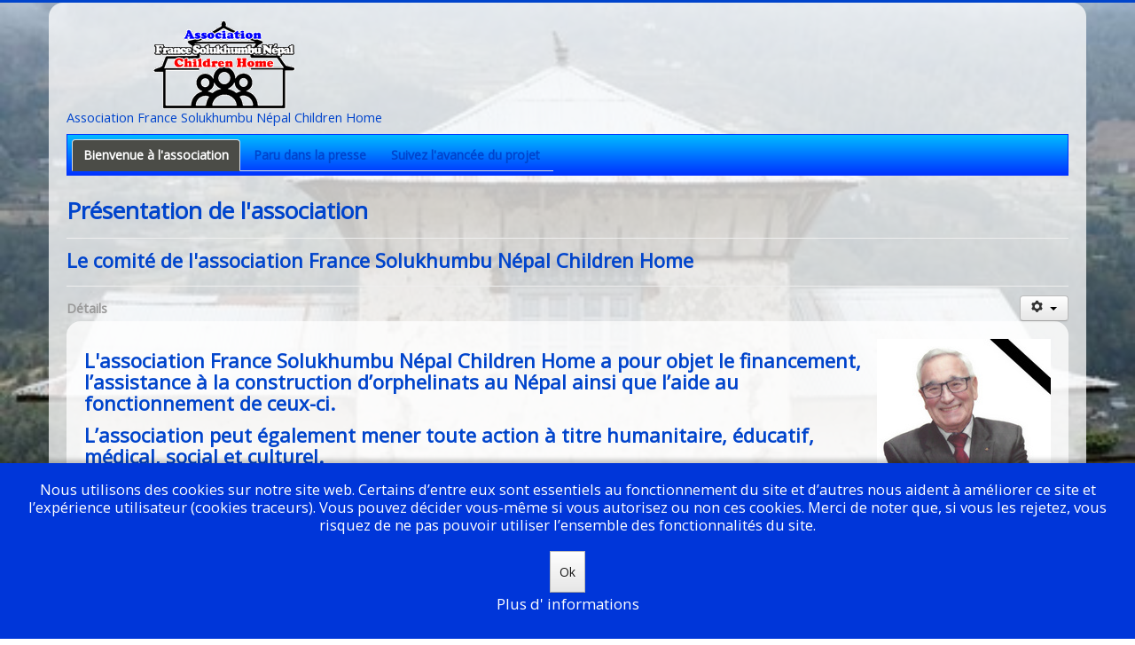

--- FILE ---
content_type: text/html; charset=utf-8
request_url: https://www.france-nepal.org/bienvenue-a-l-association/presentation-de-l-association.html
body_size: 47451
content:
<!DOCTYPE html><html xmlns="http://www.w3.org/1999/xhtml" xml:lang="fr-fr" lang="fr-fr" dir="ltr"><head>
	<meta name="viewport" content="width=device-width, initial-scale=1.0">
	<meta charset="utf-8"/>
	<base href="https://www.france-nepal.org/bienvenue-a-l-association/presentation-de-l-association.html"/>
	<meta name="keywords" content="association France Népal, orphelinats, Salleri, Solukhumbu, Népal, humanitaire, éducatif, médical, social, culturel"/>
	<meta name="rights" content="Association France Solukhumbu Népal Children Home"/>
	<meta name="author" content="WebMaster"/>
	<meta name="description" content="L’association France Solukhumbu Népal Children Home a pour objet le financement et l’assistance à la construction d’orphelinats au Népal"/>
	<meta name="generator" content="Joomla! - Open Source Content Management"/>
	<title>Présentation de l'association - France Solukhumbu Népal Children Home</title>
	<link href="https://www.france-nepal.org/bienvenue-a-l-association/presentation-de-l-association.html" rel="canonical"/>
	<link href="/templates/protostarplus-eighteen/favicon.ico" rel="shortcut icon" type="image/vnd.microsoft.icon"/>
	<link href="/media,_mod_cg_gallery,_unitegallery,_css,_unite-gallery.css+cache,_widgetkit,_widgetkit-0b21548e.css.pagespeed.cc.Mtxut5jXju.css" rel="stylesheet"/>
	
	<link href="/A.templates,,_protostarplus-eighteen,,_css,,_template.css,,q4a77ecc3a4dc38892bec114f6f303a2f+templates,,_protostarplus-eighteen,,_css,,_font-awesome.min.css,,q4a77ecc3a4dc38892bec114f6f303a2f+plugins,,_system,,_jabuilder,,_assets,,_css,,_jabuilder.css,Mcc.NrUFLKn7A-.css.pagespeed.cf.Ejhv8BCrbW.css" rel="stylesheet"/>
	
	
	<link href="https://fonts.googleapis.com/icon?family=Material+Icons" rel="stylesheet"/>
	<style>.cwt-digi-counter{margin-bottom:15px;text-align:center}.cwt-digi-counter img{display:inline}.cwt-indi-counter-100,.cwt-indi-counter-90,.cwt-indi-counter-80,.cwt-indi-counter-70,.cwt-indi-counter-60,.cwt-indi-counter-50{margin-left:auto;margin-right:auto}.cwt-indi-counter-100{width:100%}.cwt-indi-counter-90{width:90%}.cwt-indi-counter-80{width:80%}.cwt-indi-counter-70{width:70%}.cwt-indi-counter-60{width:60%}.cwt-indi-counter-50{width:50%}.cwt-icon{display:inline-block;width:100%;margin-left:auto;margin-right:auto}.cw_stats_r0,.cw_stats_r1,.cw_stats_r2,.cw_stats_r3,.cw_stats_r4,.cw_stats_r5{float:right}.cw-mod-traffic-100,.cw-mod-traffic-90,.cw-mod-traffic-80,.cw-mod-traffic-70,.cw-mod-traffic-60,.cw-mod-traffic-50{margin-left:auto;margin-right:auto}.cw-mod-traffic-100{width:100%}.cw-mod-traffic-90{width:90%}.cw-mod-traffic-80{width:80%}.cw-mod-traffic-70{width:70%}.cw-mod-traffic-60{width:60%}.cw-mod-traffic-50{width:50%}.cw-mod-traffic-100 hr,.cw-mod-traffic-90 hr,.cw-mod-traffic-80 hr,.cw-mod-traffic-70 hr,.cw-mod-traffic-60 hr,.cw-mod-traffic-50 hr{background:none repeat scroll 0 0 #c8c8c8;border:medium none;display:block;height:1px;margin:12px 0}.cwt-vi{font-size:12px;margin:0!important;padding:0!important}.cwt-vi a{text-decoration:none}.cwt-vi h1,.cwt-vi h2,.cwt-vi h3,.cwt-vi h4,.cwt-vi h5,.cwt-vi h6{border:none!important;margin-top:5px!important;margin-bottom:5px!important}.cwt-vi-title-ac{text-align:center}.cwt-vi-title-al{text-align:left}.cwt-vi-title-ar{text-align:right}.cwt-vi ul{margin:0!important;padding:0!important;list-style:none outside none;overflow:hidden;text-align:center}.cwt-vi li{padding:2px!important;margin:0!important;vertical-align:top;overflow:hidden;background:none repeat scroll 0 0 transparent!important}.cwt-wio{margin:0!important;padding:0!important}.cwt-wio h1,.cwt-wio h2,.cwt-wio h3,.cwt-wio h4,.cwt-wio h5,.cwt-wio h6{border:none!important;margin-top:5px!important;margin-bottom:5px!important}.cwt-wio-title-ac{text-align:center}.cwt-wio-title-al{text-align:left}.cwt-wio-title-ar{text-align:right}.cwt-wio ul{margin:0!important;padding:0!important;list-style:none outside none;overflow:hidden}.cwt-wio li{padding:3px!important;margin:0!important;display:inline-block;vertical-align:top;overflow:hidden;background:none repeat scroll 0 0 transparent!important}.cwt-wio-count{color:#777;font-size:26px;font-weight:bold}.cwt-wio-inner{text-align:center;margin-left:auto;margin-right:auto}.cwt-wio-label{text-align:center;display:block;font-size:12px;margin-top:2px}.cwt-copyrht,.cwt-datetime{text-align:center;display:block;clear:both;font-size:12px;margin:5px 0 0}.cwt-hor{float:none;width:100%;margin:5px 2px!important;height:auto;display:inline-block;position:relative;text-align:left}.cwt-hor .cwt-digi-counter{margin-bottom:0}ul.cwt-hor-items{margin:0!important;padding:0!important;list-style:none}ul.cwt-hor-items li{padding:0!important;display:inline-block;vertical-align:middle}ul.cwt-hor-items li::before{content:none!important}.cwt-stats-lt-users,.cwt-stats-ly-users,.cwt-stats-lw-users,.cwt-stats-lm-users,.cwt-stats-la-users{background:url(/media/coalawebtraffic/modules/traffic/counter-themes/users/icons/xusers.png.pagespeed.ic.5BwAx1-vpH.webp) no-repeat}.cwt-stats-lt-users,.cwt-stats-ly-users,.cwt-stats-lw-users,.cwt-stats-lm-users,.cwt-stats-la-users{padding-left:22px;float:left}.cwt-stats-lt-users{background-position:0 0}.cwt-stats-ly-users{background-position:0 -66px}.cwt-stats-lw-users{background-position:0 -132px}.cwt-stats-lm-users{background-position:0 -198px}.cwt-stats-la-users{background-position:0 -264px}#redim-cookiehint{padding:20px 20px;box-sizing:border-box;font-size:16px;-webkit-box-shadow:0 0 5px 4px rgba(0,0,0,.21);-moz-box-shadow:0 0 5px 4px rgba(0,0,0,.21);box-shadow:0 0 5px 4px rgba(0,0,0,.21);background-color:#0036d9;text-align:center}#redim-cookiehint .reset{margin:0!important;padding:0!important}#cookiehintinfo{display:flex;justify-content:center;align-items:center;flex-wrap:wrap}#cookiehintinfo>*{margin:2px 6px}#redim-cookiehint-modal{background-color:rgba(0,0,0,.75);padding:15%}#redim-cookiehint .cookiecontent{font-size:16px;line-height:20px;display:block}#redim-cookiehint,#redim-cookiehint a{color:#fff}#redim-cookiehint .cookiehead{font-size:1.45em;padding:4px 2px 12px 2px}#redim-cookiehint .cookiebuttons{display:block;padding:8px;margin-top:2px}#redim-cookiehint .clr{clear:both}#redim-cookiehint .cookiebuttons .btn{padding:5px 10px!important;border-radius:0!important;color:#111!important;background-color:#fff!important;font-size:14px;margin-top:2px;margin-bottom:2px;cursor:pointer;line-height:2.5em}#redim-cookiehint .cookiebuttons a.btn{text-decoration:none!important}#redim-cookiehint .cookiebuttons .btn:hover{background-color:#eee!important;color:#222!important}#redim-cookiehint.hidden{display:none;visibility:hidden}</style>
	
	
	<style>#redim-cookiehint-bottom{position:fixed;z-index:99999;left:0;right:0;bottom:0;top:auto!important}</style>
	<script type="application/json" class="joomla-script-options new">{"cg_gallery_254":{"ug_type":"carousel","ug_texte":"true","ug_tiles_type":"column","ug_grid_num_rows":"3","ug_space_between_rows":"15","ug_space_between_cols":"960","ug_min_columns":"0","ug_tile_height":"192","ug_tile_width":"144","ug_carousel_autoplay_timeout":"5000","ug_carousel_scroll_duration":"500","ug_link":"false","ug_lightbox":"true","ug_zoom":"true","ug_grid_thumbs_pos":"right","ug_grid_show_icons":"true"},"csrf.token":"9d4c8614d52a0771863196267dd5c14f","system.paths":{"root":"","base":""}}</script>
	<script src="/media/jui/js/jquery.min.js,q4a77ecc3a4dc38892bec114f6f303a2f.pagespeed.jm.Esjhv-eXHl.js"></script>
	<script src="/media/jui/js/jquery-noconflict.js,q4a77ecc3a4dc38892bec114f6f303a2f+jquery-migrate.min.js,q4a77ecc3a4dc38892bec114f6f303a2f.pagespeed.jc.jMu4ZichnM.js"></script><script>eval(mod_pagespeed_jt2ainTzfU);</script>
	<script>eval(mod_pagespeed_Hyr3bZZ9DN);</script>
	<script src="/media/mod_cg_gallery/unitegallery/js/unitegallery.min.js"></script>
	<script src="/media,_mod_cg_gallery,_unitegallery,_themes,_carousel,_ug-theme-carousel.js+media,_mod_cg_gallery,_js,_init.js+media,_jui,_js,_bootstrap.min.js,q4a77ecc3a4dc38892bec114f6f303a2f+media,_system,_js,_caption.js,q4a77ecc3a4dc38892bec114f6f303a2f+cache,_widgetkit,_widgetkit-60750d0c.js+templates,_protostarplus-eighteen,_js,_template.js,q4a77ecc3a4dc38892bec114f6f303a2f.pagespeed.jc.-kaCLxWZLj.js"></script><script>eval(mod_pagespeed_MQlBRYe$33);</script>
	<script>eval(mod_pagespeed_9Z1UUW4XHu);</script>
	<script>eval(mod_pagespeed_S9LhWdbRfh);</script>
	<script>eval(mod_pagespeed__LbM2oxyJA);</script>
	<script>eval(mod_pagespeed_XLdPx8qJFP);</script>
	<script>eval(mod_pagespeed_sKFmbmk71Q);</script>
	<!--[if lt IE 9]><script src="/media/jui/js/html5.js?4a77ecc3a4dc38892bec114f6f303a2f"></script><![endif]-->
	<script src="/plugins,_system,_jabuilder,_assets,_js,_jabuilder.js+media,_system,_js,_core.js,q4a77ecc3a4dc38892bec114f6f303a2f.pagespeed.jc.rRUBjoEKpt.js"></script><script>eval(mod_pagespeed_0loZc5Qft2);</script>
	<script>eval(mod_pagespeed_VDOoGFo4mU);</script>
	<script>jQuery(function($){initTooltips();$("body").on("subform-row-add",initTooltips);function initTooltips(event,container){container=container||document;$(container).find(".hasTooltip").tooltip({"html":true,"container":"body"});}});jQuery(window).on('load',function(){new JCaption('img.caption');});(function(){if(typeof gtag!=='undefined'){gtag('consent','denied',{'ad_storage':'denied','ad_user_data':'denied','ad_personalization':'denied','functionality_storage':'denied','personalization_storage':'denied','security_storage':'denied','analytics_storage':'denied'});}})();</script>

				<link href='//fonts.googleapis.com/css?family=Open+Sans' rel='stylesheet' type='text/css'>
		<style type="text/css">h1,h2,h3,h4,h5,h6,.site-title{font-family:'Open Sans',sans-serif}</style>
				<link href='//fonts.googleapis.com/css?family=Open+Sans' rel='stylesheet' type='text/css'>
		<style type="text/css">div,p,td{font-family:'Open Sans',sans-serif;font-size:103%}</style>
	

<style type="text/css">.item-page h1,.item-page h2,.item-page h3,.item-page h4,.item-page h5,.item-page h6{color:#04c!important}.item-page a{color:#08c!important}.item-page a:hover{color:#0bf!important}#aside .well{padding:5px}body.site{padding:0;border-top:3px solid #04c;background-color:#fff}body.site{background:url(/images/xassociation-france-solukhumbu-nepal-children-home-photos-480.jpg.pagespeed.ic.rl6D0wgpvu.webp) no-repeat center center fixed;background-size:cover}a{color:#04c}.navbar-inner,.nav-list>.active>a,.nav-list>.active>a:hover,.dropdown-menu li>a:hover,.dropdown-menu .active>a,.dropdown-menu .active>a:hover,.nav-pills>.active>a,.nav-pills>.active>a:hover,.btn-primary{background:#04c}.navbar-inner{-moz-box-shadow:0 1px 3px rgba(0,0,0,.25) , inset 0 -1px 0 rgba(0,0,0,.1) , inset 0 30px 10px rgba(0,0,0,.2);-webkit-box-shadow:0 1px 3px rgba(0,0,0,.25) , inset 0 -1px 0 rgba(0,0,0,.1) , inset 0 30px 10px rgba(0,0,0,.2);box-shadow:0 1px 3px rgba(0,0,0,.25) , inset 0 -1px 0 rgba(0,0,0,.1) , inset 0 30px 10px rgba(0,0,0,.2)}.body .container{background-color:#fff;background-color:rgba(255,255,255,.75)!important;color:#222}.nav>li>a:focus{background-color:#04c}.nav-pills>li>a{color:#04c}.ftr{background-color:#08c!important;padding:10px}.ftr p,.ftr a,.ftr h1,.ftr h2,.ftr h3,.ftr h4{color:#e6e6e6!important}.well{background:#eaeaea}.navigation{background:#0bf;background:-webkit-linear-gradient(#0bf,#03f);background:-o-linear-gradient(#0bf,#03f);background:-moz-linear-gradient(#0bf,#03f);background:linear-gradient(#0bf,#03f);border:1px solid #03f}#top-bar{background-color:#08c;background-color:rgba(255,255,255,.50)!important}#top-bar-content div,#top-bar-content p{color:#fff}.carousel-inner{max-height:300px;width:100%}.nav>li>a:hover,.nav>li>a:focus{text-decoration:none;color:#fff}.brand{color:#04c!important}@media (min-width:768px) and (max-width:979px){.navigation{background-color:#04c}}@media (min-width:767px){.navigation{background-color:#04c}}@media (min-width:480px){.navigation{background-color:#04c}}@media (min-width:768px){.navigation{background-color:#04c}}</style>
	<!--[if lt IE 9]>
		<script src="/media/jui/js/html5.js"></script>
	<![endif]-->


	</head>

<body class="site com_content view-article no-layout no-task itemid-326">
	<!-- Body -->
	<div class="body">
<a name="back-top"></a>
<div id="top-bar">
    <div id="top-bar-content">
        



    </div>
</div>
		<div class="container">
			<!-- Header -->
			<header class="header" role="banner">
				<div class="header-inner clearfix">
					<a class="brand pull-left" href="/">
						<img src="[data-uri]" alt="France Solukhumbu Népal Children Home"/>													<div class="site-description">Association France Solukhumbu Népal Children Home</div>											</a>
					<div class="header-search pull-right">

						

					</div>
				</div>
			</header>
							<nav class="navigation" role="navigation">
					<div class="navbar pull-left">
						<a class="btn btn-navbar collapsed" data-toggle="collapse" data-target=".nav-collapse">
							<span class="icon-bar"></span>
							<span class="icon-bar"></span>
							<span class="icon-bar"></span>
						</a>
					</div>
					<div class="nav-collapse">
						<ul class="nav menunav menudropdown-menu nav-tabs mod-list mod-list">
<li class="item-278 default active deeper parent"><a href="https://www.france-nepal.org/" title="Bienvenue à l'association" class="nav menu nav-pills mod-list">Bienvenue à l'association</a><ul class="nav-child unstyled small"><li class="item-383"><a href="/bienvenue-a-l-association/historique-du-projet.html" title="Historique du projet">Historique du projet</a></li><li class="item-326 current active"><a href="/bienvenue-a-l-association/presentation-de-l-association.html" title="Présentation de l'association">Présentation de l'association</a></li><li class="item-327"><a href="/bienvenue-a-l-association/devenir-membre-de-l-association.html" title="Devenir membre de l'association">Devenir membre de l'association</a></li><li class="item-328"><a href="/bienvenue-a-l-association/faire-un-don-a-l-association.html" title="Faire un don à l'association">Faire un don à l'association</a></li><li class="item-329"><a href="/bienvenue-a-l-association/galerie-photos-de-l-association.html" title="Galerie Photos de l'association">Galerie Photos de l'association</a></li></ul></li><li class="item-372"><a href="/paru-dans-la-presse.html">Paru dans la presse</a></li><li class="item-373"><a href="/suivez-l-avancee-du-projet.html">Suivez l'avancée du projet</a></li></ul>

					</div>

				</nav>
						

	
			<div class="row-fluid">
								<main id="content" role="main" class="span12">
					<!-- Begin Content -->
					
					<div id="system-message-container">
	</div>

					<div class="item-page" itemscope itemtype="https://schema.org/Article">
	<meta itemprop="inLanguage" content="fr-FR"/>
		<div class="page-header">
		<h1> Présentation de l'association </h1>
	</div>
	
		
			<div class="page-header">
		<h2 itemprop="headline">
			Le comité de l'association France Solukhumbu Népal Children Home		</h2>
							</div>
							
<div class="icons">
	
					<div class="btn-group pull-right">
				<button class="btn dropdown-toggle" type="button" id="dropdownMenuButton-58" aria-label="Outils utilisateur" data-toggle="dropdown" aria-haspopup="true" aria-expanded="false">
					<span class="icon-cog" aria-hidden="true"></span>
					<span class="caret" aria-hidden="true"></span>
				</button>
								<ul class="dropdown-menu" aria-labelledby="dropdownMenuButton-58">
											<li class="print-icon"> <a href="/bienvenue-a-l-association/presentation-de-l-association.html?tmpl=component&amp;print=1" title="Imprimer l'article < Le comité de l&#039;association France Solukhumbu Népal Children Home >" onclick="window.open(this.href,'win2','status=no,toolbar=no,scrollbars=yes,titlebar=no,menubar=no,resizable=yes,width=640,height=480,directories=no,location=no'); return false;" rel="nofollow">			<span class="icon-print" aria-hidden="true"></span>
		Imprimer	</a> </li>
																<li class="email-icon"> <a href="/component/mailto/?tmpl=component&amp;template=protostarplus-eighteen&amp;link=ca1c29dffb2d38adadf87f708886a9509b5da138" title="Envoyer ce lien à un ami" onclick="window.open(this.href,'win2','width=400,height=550,menubar=yes,resizable=yes'); return false;" rel="nofollow">			<span class="icon-envelope" aria-hidden="true"></span>
		E-mail	</a> </li>
														</ul>
			</div>
		
	</div>
			
		
	
	
		
						<div itemprop="articleBody">
		<div class="container span12">
<img src="/images/Nino_Quaranta_dcd240.jpg" alt="Nino Quaranta, président et fondateur de l'association France Solukhumbu Népal Children Home décédé le 24 décembre 2023 à 85 ans" class="pull-right" title="Nino Quaranta, président et fondateur de l'association France Solukhumbu Népal Children Home décédé le 24 décembre 2023 à 85 ans"/>
  <h2>L'association France Solukhumbu Népal Children Home a pour  objet le financement, l’assistance à la construction d’orphelinats au Népal ainsi que l’aide au fonctionnement de ceux-ci.</h2>    
    <h2>L’association peut également mener toute action à titre humanitaire, éducatif, médical, social et culturel.</h2>
<div>L'association a pris naissance à Thionville, le 14 mars 2019 lors de l'assemblée constitutive avec les 7 membres fondateurs<br>et est inscrite au registre des Associations du tribunal de Thionville<br>sous les références : <b>Volume : 55   Folio n°166</b></div>
<p> </p>
<h3>La liste des membres du Comité de Direction est la suivante :</h3>
<!-- <table border="0">
<tbody> <tr>
<td style="width: 70%;">
<div class="text-center"><img src="/images/photos-640/france-solukhumbu-nepal-children-home-photos-02-640.jpg" alt="Association France Solukhumbu Népal Children Home" width="640" height="480" align="texttop" class="pull-center" title="Le comité de l’association France Solukhumbu Népal Children Home" /></div>
<div>De gauche à droite : <br>
En haut : Sarah KLEIN, Mita MELLINGER, Nino QUARANTA, Roland WEYAND. <br>
En bas : Frédéric TAVARES, Marc MONOSSON, Arlette CAPOUILLEZ. </div>
</td>
<td style="width: 30%;" colspan="2" class="text-center">
<b>Président :</b> <h3>Nino QUARANTA</h3>
<b>Vice-Président :</b> <h4>Marc MONOSSON</h4>
<b>Trésorier :</b> <h4>Roland WEYAND</h4>
<b>Secrétaire :</b> <h4>Arlette CAPOUILLEZ</h4>
<b>Architecte :</b> <h4>Frédéric TAVARES</h4>
<b>Chargée des relations avec le Népal :</b> <h4>Mita MELLINGER</h4>
<b>Étudiante en architecture :</b> <h4>Sarah KLEIN</h4>
</td>
</tr>
</tbody>
</table> -->
<p> </p>
<div><div id="cg_gallery_254" data="254" class="cg_gallery">				<img alt="M. Charles Courrier - Président" src="https://www.france-nepal.org/images/Portraits/Charles_Courrier_240.jpg" data-image="https://www.france-nepal.org/images/Portraits/Charles_Courrier_240.jpg" data-description="M. Charles Courrier - Président" style="display:none">
					<img alt="Mme Aude Klein née Quaranta - Vice-Présidente" src="https://www.france-nepal.org/images/Portraits/Aude_Klein_240.jpg" data-image="https://www.france-nepal.org/images/Portraits/Aude_Klein_240.jpg" data-description="Mme Aude Klein née Quaranta - Vice-Présidente" style="display:none">
					<img alt="M. Jean Brach - Trésorier" src="https://www.france-nepal.org/images/Portraits/Jean_Brach_240.jpg" data-image="https://www.france-nepal.org/images/Portraits/Jean_Brach_240.jpg" data-description="M. Jean Brach - Trésorier" style="display:none">
					<img alt="Mme Mady Sandt - Administratrice" src="https://www.france-nepal.org/images/Portraits/Mady_Sandt_240.jpg" data-image="https://www.france-nepal.org/images/Portraits/Mady_Sandt_240.jpg" data-description="Mme Mady Sandt - Administratrice" style="display:none">
					<img alt="M. Valens Klein - Secrétaire" src="https://www.france-nepal.org/images/Portraits/Valence_Klein_240.jpg" data-image="https://www.france-nepal.org/images/Portraits/Valence_Klein_240.jpg" data-description="M. Valens Klein - Secrétaire" style="display:none">
					<img alt="M. Frédéric TAVARES - Architecte" src="https://www.france-nepal.org/images/Portraits/Frederic240.jpg" data-image="https://www.france-nepal.org/images/Portraits/Frederic240.jpg" data-description="M. Frédéric TAVARES - Architecte" style="display:none">
					<img alt="Mita MELLINGER - Chargée des relations avec le Népal" src="https://www.france-nepal.org/images/Portraits/Mita240.jpg" data-image="https://www.france-nepal.org/images/Portraits/Mita240.jpg" data-description="Mita MELLINGER - Chargée des relations avec le Népal" style="display:none">
					<img alt="Mme Sarah KLEIN - Responsable architecture" src="https://www.france-nepal.org/images/Portraits/Sarah240.jpg" data-image="https://www.france-nepal.org/images/Portraits/Sarah240.jpg" data-description="Mme Sarah KLEIN - Responsable architecture" style="display:none">
		
	</div>

</div>
<p> </p>
<div align="center" class="alert  alert-info">
    <b>Vous pouvez appuyer sur le bouton <img src="/images/republicain-lorrain/button-pause.png" alt="Bouton Play/Pause" title="Bouton Play/Pause"/> pour arrêter ou démarrer le diaporama. <br>Vous pouvez positionner la souris sur une image pour arrêter le diaporama et voir les informations sur cette image. <br>Vous pouvez cliquer sur l'image pour l'agrandir <br>Une fois l'image agrandie, vous pouvez utiliser la molette de la souris pour zoomer ou dézoomer</b>
</div>
</div> 	</div>

											<dl class="article-info muted">

		
			<dt class="article-info-term">
									Détails							</dt>

							<dd class="createdby" itemprop="author" itemscope itemtype="https://schema.org/Person">
					Écrit par <a href="/webmaster.html" itemprop="url"><span itemprop="name">WebMaster</span></a>	</dd>
			
			
										<dd class="category-name">
																		Catégorie : <a href="/bienvenue-a-l-association/presentation-de-l-association/24-informations.html" itemprop="genre">Informations</a>							</dd>			
			
			
		
					
										<dd class="modified">
				<span class="icon-calendar" aria-hidden="true"></span>
				<time datetime="2024-09-19T11:16:07+02:00" itemprop="dateModified">
					Mis à jour : 19 septembre 2024				</time>
			</dd>			
										<dd class="hits">
					<span class="icon-eye-open" aria-hidden="true"></span>
					<meta itemprop="interactionCount" content="UserPageVisits:8351"/>
					Affichages : 8351			</dd>						</dl>
					
							<ul class="pager pagenav">
	<li class="previous">
		<a class="hasTooltip" title="Un pari ambitieux… au service d’enfants isolés..." aria-label="Article précédent&nbsp;: Un pari ambitieux… au service d’enfants isolés..." href="/bienvenue-a-l-association/historique-du-projet.html" rel="prev">
			<span class="icon-chevron-left" aria-hidden="true"></span> <span aria-hidden="true">Un pari ambitieux… au service d’enfants isolés...</span>		</a>
	</li>
	<li class="next">
		<a class="hasTooltip" title="Formulaire d'inscription à l'association" aria-label="Article suivant&nbsp;: Formulaire d'inscription à l'association" href="/bienvenue-a-l-association/devenir-membre-de-l-association.html" rel="next">
			<span aria-hidden="true">Formulaire d'inscription à l'association</span> <span class="icon-chevron-right" aria-hidden="true"></span>		</a>
	</li>
</ul>
			</div>


	
					

<div class="custom">
	<div class="alert  alert-info pagination-centered">
<h2>Un grand MERCI à tous les donateurs qui nous ont permis de faire avancer ce projet<br><br>
ainsi qu’à nos partenaires<br><br>
<a href="https://www.compagniedumontblanc.fr/fr/portail/" title="LA COMPAGNIE DU MONT-BLANC" target="_blank">&nbsp;<img src="[data-uri]" alt="LA COMPAGNIE DU MONT-BLANC" title="LA COMPAGNIE DU MONT-BLANC"/></a>&nbsp;
<a href="https://www.rotary1780.org/chamonix-mont-blanc-megeve/" title="Rotary Club Chamonix Mont-Blanc Megève" target="_blank">&nbsp;<img src="[data-uri]" alt="Rotary Club Chamonix Mont-Blanc Megève" title="Rotary Club Chamonix Mont-Blanc Megève"/></a>
&nbsp;
<a href="https://solucham.com/fr/page-daccueil/" title="Solucham" target="_blank">&nbsp;<img src="[data-uri]" alt="Solucham" title="Solucham"/></a>&nbsp;
<a href="https://lorraine-nepal.asso.fr/" title="Association Lorraine Népal" target="_blank">&nbsp;<img src="[data-uri]" alt="Association Lorraine Népal" title="Association Lorraine Népal"/></a>
</h2>
</div></div>
<div aria-label="Breadcrumbs" role="navigation">
	<ul itemscope itemtype="https://schema.org/BreadcrumbList" class="breadcrumb">
					<li>
				Vous êtes ici : &#160;
			</li>
		
						<li itemprop="itemListElement" itemscope itemtype="https://schema.org/ListItem">
											<a itemprop="item" href="/" class="pathway"><span itemprop="name">Accueil</span></a>
					
											<span class="divider">
							/						</span>
										<meta itemprop="position" content="1">
				</li>
							<li itemprop="itemListElement" itemscope itemtype="https://schema.org/ListItem" class="active">
					<span itemprop="name">
						Présentation de l'association					</span>
					<meta itemprop="position" content="3">
				</li>
				</ul>
</div>

					<!-- End Content -->
				</main>
				
			</div>


						     <div class="ftr">

			         <div class="row-fluid">
			            <div class="span3">
			              		<div class="moduletablefouracross">
							<h3>Copyright</h3>
						

<div class="customfouracross">
	<div><p class="text-center">© 2019 - <script>document.write(new Date().getFullYear());</script> <br>- Tous droits réservés - <br><br><strong>Association <br>France Solukhumbu Népal<br>Children Home<br></strong></p><br>Écrire au <a href="/webmaster.html">WebMaster</a></div><br>
<div class="alert  alert-info pagination-centered">nombre de visiteurs<br>
<div class="">
    <div class="cw-mod-traffic-100" id="cw-traffic-261">
                            <div class="cwt-indi-counter-100">
                                    <div class="cwt-icon">
                        <span class="cwt-stats-lt-users">Aujourd'hui</span><span class="cw_stats_r0">26</span>
                    </div>
                                                    <div class="cwt-icon">
                        <span class="cwt-stats-ly-users">Hier</span><span class="cw_stats_r0">63</span>
                    </div>
                	
                                    <div class="cwt-icon">
                        <span class="cwt-stats-lw-users">Semaine</span><span class="cw_stats_r0">241</span>
                    </div>
                                                    <div class="cwt-icon">
                        <span class="cwt-stats-lm-users">Mois</span><span class="cw_stats_r0">1945</span>
                    </div>
                                                    <div class="cwt-icon">
                        <span class="cwt-stats-la-users">Total</span><span class="cw_stats_r0">105422</span>
                    </div>
                            </div>
        
                            <hr/>
                        
        
        
        
            </div>
</div>
depuis le 16 juin 2019</div></div>
		</div>
	
			            </div>
			             			             <div class="span3">
			              		<div class="moduletablefouracross">
							<h3>À propos de nous</h3>
						

<div class="customfouracross">
	<div>
  <p class="text-center"><strong>Association <br>France Solukhumbu Népal <br>Children Home</strong><br><img src="[data-uri]" alt="logo Association France Solukhumbu Népal Children Home" title="logo Association France Solukhumbu Népal Children Home"/></p>
  <div>B.P. 432<br>
    57100 Thionville<br>
    France<br><br>
    Monsieur le président :<br>
    Tél.: +33 6 29 69 83 75<br><br>
     Monsieur le trésorier :<br>
     Tél.: +33 6 03 34 38 16
</div>
</div></div>
		</div>
	
			            </div>
			             			             			             <div class="span3">
			              		<div class="moduletablefouracross">
							<h3>QR-Code</h3>
						

<div class="customfouracross">
	<div class="text-center"><div>Scannez ce QR-Code </div><div>pour nous ajouter à vos contacts </div><br>
<img src="[data-uri]" alt="Scannez le QR-Code de l'association France Solukhumbu Népal Children Home pour nous ajouter à vos contacts" title="Scannez le QR-Code de l'association France Solukhumbu Népal Children Home à partir de votre smartphone où de votre tablette pour nous ajouter directement à vos contacts"/>
</div></div>
		</div>
	
			            </div>
			             			             			            <div class="span3">
			              		<div class="moduletablefouracross">
							<h3>Navigation</h3>
						<ul class="nav menudropdown-menu pull-left nav-pills nav-stacked mod-list">
<li class="item-102"><a href="/login.html">Connexion</a></li><li class="item-137"><a href="/contactez-nous.html">Contactez nous</a></li><li class="item-138"><a href="/mentions-legales.html">Mentions Légales</a></li><li class="item-315"><a href="/donnees-personnelles.html">Données personnelles</a></li></ul>
		</div>
	
			            </div>
			             
                         
                        <p class="pull-right">
				<a href="#back-top">
					Haut de page				</a>
			             </p>
                          			     </div>


			     </div>
			         </div>
			     
		</div>



	

<!-- Global site tag (gtag.js) - Google Analytics -->
<script async src="https://www.googletagmanager.com/gtag/js?id=UA-141666858-1"></script>
<script>window.dataLayer=window.dataLayer||[];function gtag(){dataLayer.push(arguments);}gtag('js',new Date());gtag('config','UA-141666858-1');</script>
<script type="text/javascript">//<![CDATA[
var $=jQuery.noConflict();$(document).ready(function(){$('#myCarousel').carousel({interval:5000,cycle:true});});
//]]></script>
<noscript>Your browser does not support JavaScript!</noscript>


<div id="redim-cookiehint-bottom">   <div id="redim-cookiehint">     <div class="cookiecontent">   <p>Nous utilisons des cookies sur notre site web. Certains d’entre eux sont essentiels au fonctionnement du site et d’autres nous aident à améliorer ce site et l’expérience utilisateur (cookies traceurs). Vous pouvez décider vous-même si vous autorisez ou non ces cookies. Merci de noter que, si vous les rejetez, vous risquez de ne pas pouvoir utiliser l’ensemble des fonctionnalités du site.</p>    </div>     <div class="cookiebuttons">        <a id="cookiehintsubmit" onclick="return cookiehintsubmit(this);" href="https://www.france-nepal.org/bienvenue-a-l-association/presentation-de-l-association.html?rCH=2" class="btn">Ok</a>          <div class="text-center" id="cookiehintinfo">                <a target="_self" href="https://www.france-nepal.org/fr/rgpd.html">Plus d' informations</a>                      </div>      </div>     <div class="clr"></div>   </div> </div>  <script type="text/javascript">document.addEventListener("DOMContentLoaded",function(event){if(!navigator.cookieEnabled){document.getElementById('redim-cookiehint-bottom').remove();}});function cookiehintfadeOut(el){el.style.opacity=1;(function fade(){if((el.style.opacity-=.1)<0){el.style.display="none";}else{requestAnimationFrame(fade);}})();}function cookiehintsubmit(obj){document.cookie='reDimCookieHint=1; expires=Fri, 22 Jan 2027 23:59:59 GMT;57; path=/';cookiehintfadeOut(document.getElementById('redim-cookiehint-bottom'));return true;}function cookiehintsubmitno(obj){document.cookie='reDimCookieHint=-1; expires=0; path=/';cookiehintfadeOut(document.getElementById('redim-cookiehint-bottom'));return true;}</script>  
</body>

</html>


--- FILE ---
content_type: application/javascript
request_url: https://www.france-nepal.org/plugins,_system,_jabuilder,_assets,_js,_jabuilder.js+media,_system,_js,_core.js,q4a77ecc3a4dc38892bec114f6f303a2f.pagespeed.jc.rRUBjoEKpt.js
body_size: 3464
content:
var mod_pagespeed_0loZc5Qft2 = "(function($){var createCookie=function(name,value,days){if(days){var date=new Date();date.setTime(date.getTime()+(days*24*60*60*1000));var expires=\"; expires=\"+date.toGMTString();}else var expires=\"\";document.cookie=name+\"=\"+value+expires+\"; path=/\";}\nvar readCookie=function(name){var nameEQ=name+\"=\";var ca=document.cookie.split(';');for(var i=0;i<ca.length;i++){var c=ca[i];while(c.charAt(0)==' ')c=c.substring(1,c.length);if(c.indexOf(nameEQ)==0)return c.substring(nameEQ.length,c.length);}return null;}\nvar eraseCookie=function(name){createCookie(name,\"\",-1);}\n$(document).ready(function(){if(window.JUB_EDIT_BUTTON){$(JUB_EDIT_BUTTON).appendTo('body').on('click',function(){createCookie('JUBEDIT_VISITED',1,30);var url=location.href.split('#')[0];url+=url.match(/\\?/)?'&jub=edit':'?jub=edit';location.href=url;return false;});}$(window).on('load',function(){setTimeout(function(){if($('.jub-edit-btn').length||window.JUB_EDIT_BUTTON){if(!readCookie('JUBEDIT_VISITED')){$('body').addClass('jub-onboarding');}$('.jub-edit-btn').on('click',function(){createCookie('JUBEDIT_VISITED',1,30);})}},1000);})})})(jQuery)";
var mod_pagespeed_VDOoGFo4mU = "Joomla=window.Joomla||{},Joomla.editors=Joomla.editors||{},Joomla.editors.instances=Joomla.editors.instances||{},function(e,t){\"use strict\";e.submitform=function(e,o,n){o||(o=t.getElementById(\"adminForm\")),e&&(o.task.value=e),o.noValidate=!n,n?o.hasAttribute(\"novalidate\")&&o.removeAttribute(\"novalidate\"):o.setAttribute(\"novalidate\",\"\");var r=t.createElement(\"input\");r.style.display=\"none\",r.type=\"submit\",o.appendChild(r).click(),o.removeChild(r)},e.submitbutton=function(t){e.submitform(t)},e.Text={strings:{},_:function(t,o){var n=e.getOptions(\"joomla.jtext\");return n&&(this.load(n),e.loadOptions({\"joomla.jtext\":null})),o=void 0===o?\"\":o,t=t.toUpperCase(),void 0!==this.strings[t]?this.strings[t]:o},load:function(e){for(var t in e)e.hasOwnProperty(t)&&(this.strings[t.toUpperCase()]=e[t]);return this}},e.JText=e.Text,e.optionsStorage=e.optionsStorage||null,e.getOptions=function(t,o){return e.optionsStorage||e.loadOptions(),void 0!==e.optionsStorage[t]?e.optionsStorage[t]:o},e.loadOptions=function(o){if(!o){for(var n,r,a,i=t.querySelectorAll(\".joomla-script-options.new\"),s=0,l=0,d=i.length;l<d;l++)n=(r=i[l]).text||r.textContent,(a=JSON.parse(n))&&(e.loadOptions(a),s++),r.className=r.className.replace(\" new\",\" loaded\");if(s)return}if(e.optionsStorage){if(o)for(var c in o)o.hasOwnProperty(c)&&(e.optionsStorage[c]=o[c])}else e.optionsStorage=o||{}},e.replaceTokens=function(e){if(/^[0-9A-F]{32}$/i.test(e)){var o,n,r,a=t.getElementsByTagName(\"input\");for(o=0,r=a.length;o<r;o++)\"hidden\"==(n=a[o]).type&&\"1\"==n.value&&32==n.name.length&&(n.name=e)}},e.isEmail=function(e){console.warn(\"Joomla.isEmail() is deprecated, use the formvalidator instead\");return/^[\\w.!#$%&‚Äô*+\\/=?^`{|}~-]+@[a-z0-9-]+(?:\\.[a-z0-9-]{2,})+$/i.test(e)},e.checkAll=function(e,t){if(!e.form)return!1;t=t||\"cb\";var o,n,r,a=0;for(o=0,r=e.form.elements.length;o<r;o++)(n=e.form.elements[o]).type==e.type&&0===n.id.indexOf(t)&&(n.checked=e.checked,a+=n.checked?1:0);return e.form.boxchecked&&(e.form.boxchecked.value=a),!0},e.renderMessages=function(o){e.removeMessages();var n,r,a,i,s,l,d,c=t.getElementById(\"system-message-container\");for(n in o)if(o.hasOwnProperty(n)){r=o[n],a=t.createElement(\"div\"),d=\"notice\"===n?\"alert-info\":\"alert-\"+n,d=\"message\"===n?\"alert-success\":d,d=\"error\"===n?\"alert-error alert-danger\":d,a.className=\"alert \"+d;var u=t.createElement(\"button\");for(u.setAttribute(\"type\",\"button\"),u.setAttribute(\"data-dismiss\",\"alert\"),u.className=\"close\",u.innerHTML=\"×\",a.appendChild(u),void 0!==e.JText._(n)&&((i=t.createElement(\"h4\")).className=\"alert-heading\",i.innerHTML=e.JText._(n),a.appendChild(i)),s=r.length-1;s>=0;s--)(l=t.createElement(\"div\")).innerHTML=r[s],a.appendChild(l);c.appendChild(a)}},e.removeMessages=function(){for(var e=t.getElementById(\"system-message-container\");e.firstChild;)e.removeChild(e.firstChild);e.style.display=\"none\",e.offsetHeight,e.style.display=\"\"},e.ajaxErrorsMessages=function(t,o,n){var r={};if(\"parsererror\"===o){for(var a=t.responseText.trim(),i=[],s=a.length-1;s>=0;s--)i.unshift([\"&#\",a[s].charCodeAt(),\";\"].join(\"\"));a=i.join(\"\"),r.error=[e.JText._(\"JLIB_JS_AJAX_ERROR_PARSE\").replace(\"%s\",a)]}else\"nocontent\"===o?r.error=[e.JText._(\"JLIB_JS_AJAX_ERROR_NO_CONTENT\")]:\"timeout\"===o?r.error=[e.JText._(\"JLIB_JS_AJAX_ERROR_TIMEOUT\")]:\"abort\"===o?r.error=[e.JText._(\"JLIB_JS_AJAX_ERROR_CONNECTION_ABORT\")]:t.responseJSON&&t.responseJSON.message?r.error=[e.JText._(\"JLIB_JS_AJAX_ERROR_OTHER\").replace(\"%s\",t.status)+\" <em>\"+t.responseJSON.message+\"</em>\"]:t.statusText?r.error=[e.JText._(\"JLIB_JS_AJAX_ERROR_OTHER\").replace(\"%s\",t.status)+\" <em>\"+t.statusText+\"</em>\"]:r.error=[e.JText._(\"JLIB_JS_AJAX_ERROR_OTHER\").replace(\"%s\",t.status)];return r},e.isChecked=function(e,o){if(void 0===o&&(o=t.getElementById(\"adminForm\")),o.boxchecked.value=e?parseInt(o.boxchecked.value)+1:parseInt(o.boxchecked.value)-1,o.elements[\"checkall-toggle\"]){var n,r,a,i=!0;for(n=0,a=o.elements.length;n<a;n++)if(\"checkbox\"==(r=o.elements[n]).type&&\"checkall-toggle\"!=r.name&&!r.checked){i=!1;break}o.elements[\"checkall-toggle\"].checked=i}},e.popupWindow=function(e,t,o,n,r){var a=(screen.width-o)/2,i=\"height=\"+n+\",width=\"+o+\",top=\"+(screen.height-n)/2+\",left=\"+a+\",scrollbars=\"+r+\",resizable\";window.open(e,t,i).window.focus()},e.tableOrdering=function(o,n,r,a){void 0===a&&(a=t.getElementById(\"adminForm\")),a.filter_order.value=o,a.filter_order_Dir.value=n,e.submitform(r,a)},window.writeDynaList=function(e,o,n,r,a,i){console.warn(\"window.writeDynaList() is deprecated without a replacement!\");for(var s=t.createElement(\"select\"),l=e.split(\" \"),d=0;d<l.length;d++){var c=l[d].split(\"=\");\"on\"!==c[0].trim().substr(0,2).toLowerCase()&&\"href\"!==c[0].trim().toLowerCase()&&s.setAttribute(c[0],c[1].replace(/\\\"/g,\"\"))}var u,m,p,h=n==r;for(u=0;u<o.length;u++)if((p=o[u])[0]==n){m=h?a==p[1]:0===u;var f=t.createElement(\"option\");f.setAttribute(\"value\",p[1]),f.innerText=p[2],m&&f.setAttribute(\"selected\",\"selected\"),s.appendChild(f)}i?i.appendChild(s):t.body.appendChild(s)},window.changeDynaList=function(e,o,n,r,a){console.warn(\"window.changeDynaList() is deprecated without a replacement!\");for(var i,s,l,d,c=t.adminForm[e],u=n==r;c.firstChild;)c.removeChild(c.firstChild);i=0;for(s in o)o.hasOwnProperty(s)&&(l=o[s])[0]==n&&((d=new Option).value=l[1],d.text=l[2],(u&&a==d.value||!u&&0===i)&&(d.selected=!0),c.options[i++]=d);c.length=i},window.radioGetCheckedValue=function(e){if(console.warn(\"window.radioGetCheckedValue() is deprecated without a replacement!\"),!e)return\"\";var t,o=e.length;if(void 0===o)return e.checked?e.value:\"\";for(t=0;t<o;t++)if(e[t].checked)return e[t].value;return\"\"},window.getSelectedValue=function(e,o){console.warn(\"window.getSelectedValue() is deprecated without a replacement!\");var n=t[e][o],r=n.selectedIndex;return null!==r&&r>-1?n.options[r].value:null},window.listItemTask=function(t,o){return console.warn(\"window.listItemTask() is deprecated use Joomla.listItemTask() instead\"),e.listItemTask(t,o)},e.listItemTask=function(e,o){var n,r=t.adminForm,a=0,i=r[e];if(!i)return!1;for(;n=r[\"cb\"+a];)n.checked=!1,a++;return i.checked=!0,r.boxchecked.value=1,window.submitform(o),!1},window.submitbutton=function(t){console.warn(\"window.submitbutton() is deprecated use Joomla.submitbutton() instead\"),e.submitbutton(t)},window.submitform=function(t){console.warn(\"window.submitform() is deprecated use Joomla.submitform() instead\"),e.submitform(t)},window.saveorder=function(e,t){console.warn(\"window.saveorder() is deprecated without a replacement!\"),window.checkAll_button(e,t)},window.checkAll_button=function(o,n){var r,a;for(console.warn(\"window.checkAll_button() is deprecated without a replacement!\"),n=n||\"saveorder\",r=0;r<=o;r++){if(!(a=t.adminForm[\"cb\"+r]))return void alert(\"You cannot change the order of items, as an item in the list is `Checked Out`\");a.checked=!0}e.submitform(n)},e.loadingLayer=function(o,n){if(o=o||\"show\",n=n||t.body,\"load\"===o){var r=(e.getOptions(\"system.paths\")||{}).root||\"\",a=t.createElement(\"div\");a.id=\"loading-logo\",a.style.position=\"fixed\",a.style.top=\"0\",a.style.left=\"0\",a.style.width=\"100%\",a.style.height=\"100%\",a.style.opacity=\"0.8\",a.style.filter=\"alpha(opacity=80)\",a.style.overflow=\"hidden\",a.style[\"z-index\"]=\"10000\",a.style.display=\"none\",a.style[\"background-color\"]=\"#fff\",a.style[\"background-image\"]='url(\"'+r+'/media/jui/images/ajax-loader.gif\")',a.style[\"background-position\"]=\"center\",a.style[\"background-repeat\"]=\"no-repeat\",a.style[\"background-attachment\"]=\"fixed\",n.appendChild(a)}else t.getElementById(\"loading-logo\")||e.loadingLayer(\"load\",n),t.getElementById(\"loading-logo\").style.display=\"show\"==o?\"block\":\"none\";return t.getElementById(\"loading-logo\")},e.extend=function(e,t){for(var o in t)t.hasOwnProperty(o)&&(e[o]=t[o]);return e},e.request=function(t){(t=e.extend({url:\"\",method:\"GET\",data:null,perform:!0},t)).method=t.data?\"POST\":t.method.toUpperCase();try{var o=window.XMLHttpRequest?new XMLHttpRequest:new ActiveXObject(\"MSXML2.XMLHTTP.3.0\");if(o.open(t.method,t.url,!0),o.setRequestHeader(\"X-Requested-With\",\"XMLHttpRequest\"),o.setRequestHeader(\"X-Ajax-Engine\",\"Joomla!\"),\"POST\"===t.method){var n=e.getOptions(\"csrf.token\",\"\");n&&o.setRequestHeader(\"X-CSRF-Token\",n),t.headers&&t.headers[\"Content-Type\"]||o.setRequestHeader(\"Content-Type\",\"application/x-www-form-urlencoded\")}if(t.headers)for(var r in t.headers)t.headers.hasOwnProperty(r)&&o.setRequestHeader(r,t.headers[r]);if(o.onreadystatechange=function(){4===o.readyState&&(200===o.status?t.onSuccess&&t.onSuccess.call(window,o.responseText,o):t.onError&&t.onError.call(window,o))},t.perform){if(t.onBefore&&!1===t.onBefore.call(window,o))return o;o.send(t.data)}}catch(e){return window.console&&console.log(e),!1}return o}}(Joomla,document);";


--- FILE ---
content_type: application/javascript
request_url: https://www.france-nepal.org/media,_mod_cg_gallery,_unitegallery,_themes,_carousel,_ug-theme-carousel.js+media,_mod_cg_gallery,_js,_init.js+media,_jui,_js,_bootstrap.min.js,q4a77ecc3a4dc38892bec114f6f303a2f+media,_system,_js,_caption.js,q4a77ecc3a4dc38892bec114f6f303a2f+cache,_widgetkit,_widgetkit-60750d0c.js+templates,_protostarplus-eighteen,_js,_template.js,q4a77ecc3a4dc38892bec114f6f303a2f.pagespeed.jc.-kaCLxWZLj.js
body_size: 16744
content:
var mod_pagespeed_MQlBRYe$33 = "if(typeof g_ugFunctions!=\"undefined\")g_ugFunctions.registerTheme(\"carousel\");else\njQuery(document).ready(function(){g_ugFunctions.registerTheme(\"carousel\")});function UGTheme_carousel(){var t=this;var g_gallery=new UniteGalleryMain(),g_objGallery,g_objects,g_objWrapper;var g_lightbox=new UGLightbox(),g_carousel=new UGCarousel();var g_functions=new UGFunctions(),g_objTileDesign=new UGTileDesign();;var g_objNavWrapper,g_objButtonLeft,g_objButtonRight,g_objButtonPlay,g_objPreloader;var g_apiDefine=new UG_API();var g_options={theme_gallery_padding:0,theme_carousel_align:\"center\",theme_carousel_offset:0,theme_enable_navigation:true,theme_navigation_position:\"bottom\",theme_navigation_enable_play:true,theme_navigation_align:\"center\",theme_navigation_offset_hor:0,theme_navigation_margin:20,theme_space_between_arrows:5};var g_defaults={gallery_width:\"100%\",tile_width:160,tile_height:160,tile_enable_border:true,tile_enable_outline:true,carousel_vertical_scroll_ondrag:true};var g_temp={};function initTheme(gallery,customOptions){g_gallery=gallery;g_options=jQuery.extend(g_options,g_defaults);g_options=jQuery.extend(g_options,customOptions);g_gallery.setOptions(g_options);g_gallery.setFreestyleMode();g_objects=gallery.getObjects();g_objGallery=jQuery(gallery);g_objWrapper=g_objects.g_objWrapper;g_lightbox.init(gallery,g_options);g_carousel.init(gallery,g_options);g_objTileDesign=g_carousel.getObjTileDesign();}function setHtml(){g_objWrapper.addClass(\"ug-theme-carousel\");g_carousel.setHtml(g_objWrapper);if(g_options.theme_enable_navigation==true){var htmlAdd=\"<div class='ug-tile-navigation-wrapper' style='position:absolute'>\";htmlAdd+=\"<div class='ug-button-tile-navigation ug-button-tile-left'></div>\";if(g_options.theme_navigation_enable_play==true)htmlAdd+=\"<div class='ug-button-tile-navigation ug-button-tile-play'></div>\";htmlAdd+=\"<div class='ug-button-tile-navigation ug-button-tile-right'></div>\";htmlAdd+=\"</div>\";g_objWrapper.append(htmlAdd);g_objNavWrapper=g_objWrapper.children(\".ug-tile-navigation-wrapper\");g_objButtonLeft=g_objNavWrapper.children(\".ug-button-tile-left\");g_objButtonRight=g_objNavWrapper.children(\".ug-button-tile-right\");g_objButtonLeft.css(\"margin-right\",g_options.theme_space_between_arrows+\"px\");if(g_options.theme_navigation_enable_play==true){g_objButtonPlay=g_objNavWrapper.children(\".ug-button-tile-play\");g_objButtonPlay.css(\"margin-right\",g_options.theme_space_between_arrows+\"px\");}}g_lightbox.putHtml();g_objWrapper.append(\"<div class='ug-tiles-preloader ug-preloader-trans'></div>\");g_objPreloader=g_objWrapper.children(\".ug-tiles-preloader\");g_objPreloader.fadeTo(0,0);}function getGalleryWidth(){var galleryWidth=g_gallery.getSize().width;galleryWidth-=g_options.theme_gallery_padding*2;return(galleryWidth);}function getEstimatedHeight(){var height=g_carousel.getEstimatedHeight();if(g_objNavWrapper){var navHeight=g_objNavWrapper.height();height+=navHeight+g_options.theme_navigation_margin;}return(height);}function actualRun(){var galleryHeight=getEstimatedHeight();g_objWrapper.height(galleryHeight);var galleryWidth=getGalleryWidth();initEvents();g_carousel.setMaxWidth(galleryWidth);g_carousel.run();g_lightbox.run();positionElements();}function runTheme(){setHtml();actualRun();}function positionElements(){var carouselElement=g_carousel.getElement();var sizeCar=g_functions.getElementSize(carouselElement);var navHeight=0;if(g_objNavWrapper){var sizeNav=g_functions.getElementSize(g_objNavWrapper);navHeight=sizeNav.height;}var galleryHeight=sizeCar.height;if(navHeight>0)galleryHeight+=g_options.theme_navigation_margin+navHeight;var carouselTop=0;if(g_objNavWrapper){var navTop=sizeCar.height+g_options.theme_navigation_margin;if(g_options.theme_navigation_position==\"top\"){carouselTop=sizeNav.height+g_options.theme_navigation_margin;navTop=0;}}g_functions.placeElement(carouselElement,g_options.theme_carousel_align,carouselTop,g_options.theme_carousel_offset,0);var sizeCar=g_functions.getElementSize(carouselElement);if(g_objNavWrapper){var navX=sizeCar.left+g_functions.getElementRelativePos(g_objNavWrapper,g_options.theme_navigation_align,g_options.theme_navigation_offset_hor,carouselElement);g_functions.placeElement(g_objNavWrapper,navX,navTop);}g_objWrapper.height(galleryHeight);g_functions.placeElement(g_objPreloader,\"center\",50);}function onTileClick(data,objTile){objTile=jQuery(objTile);var objItem=g_objTileDesign.getItemByTile(objTile);var index=objItem.index;g_lightbox.open(index);}function onSizeChange(){var galleryWidth=getGalleryWidth();g_carousel.setMaxWidth(galleryWidth);g_carousel.run();positionElements();}function onBeforeReqestItems(){g_carousel.stopAutoplay();g_carousel.getElement().hide();if(g_objNavWrapper)g_objNavWrapper.hide();g_objPreloader.fadeTo(0,1);}function initAPIFunctions(event,api){api.carouselStartAutoplay=function(){g_carousel.startAutoplay();}\napi.carouselStopAutoplay=function(){g_carousel.stopAutoplay();}\napi.carouselPause=function(){g_carousel.pauseAutoplay();}\napi.carouselUnpause=function(){g_carousel.unpauseAutoplay();}\napi.scrollLeft=function(numTiles){g_carousel.scrollLeft(numTiles);}\napi.scrollRight=function(numTiles){g_carousel.scrollRight(numTiles);}}function initEvents(){if(g_objNavWrapper){g_carousel.setScrollLeftButton(g_objButtonRight);g_carousel.setScrollRightButton(g_objButtonLeft);if(g_objButtonPlay)g_carousel.setPlayPauseButton(g_objButtonPlay);}g_objGallery.on(g_gallery.events.SIZE_CHANGE,onSizeChange);g_objGallery.on(g_gallery.events.GALLERY_BEFORE_REQUEST_ITEMS,onBeforeReqestItems);jQuery(g_objTileDesign).on(g_objTileDesign.events.TILE_CLICK,onTileClick);g_objGallery.on(g_apiDefine.events.API_INIT_FUNCTIONS,initAPIFunctions);}this.destroy=function(){if(g_objNavWrapper){g_functions.destroyButton(g_objButtonRight);g_functions.destroyButton(g_objButtonLeft);if(g_objButtonPlay)g_functions.destroyButton(g_objButtonPlay);}g_objGallery.off(g_gallery.events.SIZE_CHANGE);jQuery(g_objTileDesign).off(g_objTileDesign.events.TILE_CLICK);g_objGallery.off(g_gallery.events.GALLERY_BEFORE_REQUEST_ITEMS);g_carousel.destroy();g_lightbox.destroy();}\nthis.run=function(){runTheme();}\nthis.init=function(gallery,customOptions){initTheme(gallery,customOptions);}}";
var mod_pagespeed_9Z1UUW4XHu = "jQuery(document).ready(function($){var options;$('.cg_gallery').each(function(){var $this=$(this);var myid=$this.attr(\"data\");if(typeof Joomla==='undefined'||typeof Joomla.getOptions==='undefined'){var options;console.error('Joomla.getOptions not found!\\nThe Joomla core.js file is not being loaded.');}else{var options=Joomla.getOptions('cg_gallery_'+myid);}if(typeof options==='undefined'){request={'option':'com_ajax','module':'cg_gallery','data':'param','id':myid,'format':'raw'};jQuery.ajax({type:'POST',data:request,success:function(response){options=JSON.parse(response);go_gallery(myid,options);}});}else{go_gallery(myid,options);}})})\nfunction go_gallery(myid,options){var me=\"#cg_gallery_\"+myid+\" \";$params={gallery_images_preload_type:\"minimal\",tile_enable_shadow:true,lightbox_type:\"compact\"};if(options.ug_lightbox==\"false\"){if(options.ug_link==\"true\"){jQuery.extend($params,{tile_as_link:true});}else{jQuery.extend($params,{tile_enable_icons:false});}}else{if(options.ug_link==\"true\"){jQuery.extend($params,{tile_show_link_icon:true,tile_link_newpage:false});}}if((options.ug_texte==\"fixe\")||(options.ug_texte==\"true\")){jQuery.extend($params,{tile_enable_textpanel:true,tile_textpanel_source:\"desc\",lightbox_show_textpanel:true});if(options.ug_texte==\"fixe\"){jQuery.extend($params,{tile_textpanel_always_on:true});}}if(options.ug_type==\"grid\"){jQuery.extend($params,{gallery_theme:options.ug_type,grid_space_between_rows:parseInt(options.ug_space_between_rows),grid_space_between_cols:parseInt(options.ug_space_between_cols),slider_textpanel_enable_title:false,grid_num_cols:1,theme_panel_position:options.ug_grid_thumbs_pos});if(options.ug_lightbox==\"false\"){jQuery.extend($params,{slider_enable_fullscreen_button:false});}else{jQuery.extend($params,{slider_enable_fullscreen_button:true});}if(options.ug_zoom==\"false\"){jQuery.extend($params,{slider_control_zoom:false});jQuery.extend($params,{slider_enable_zoom_panel:false});}else{jQuery.extend($params,{slider_control_zoom:true});jQuery.extend($params,{slider_enable_zoom_panel:true});}if(options.ug_grid_show_icons=='false'){jQuery.extend($params,{slider_enable_arrows:false,slider_enable_progress_indicator:false,slider_enable_play_button:false,slider_enable_fullscreen_button:false,slider_enable_zoom_panel:false,strippanel_enable_handle:false,gridpanel_enable_handle:false});}}if(options.ug_type==\"carousel\"){jQuery.extend($params,{gallery_theme:options.ug_type,theme_navigation_margin:5,tile_width:parseInt(options.ug_tile_width),tile_height:parseInt(options.ug_tile_height),carousel_space_between_rows:parseInt(options.ug_space_between_rows),carousel_space_between_tiles:parseInt(options.ug_space_between_cols),carousel_scroll_duration:parseInt(options.ug_carousel_scroll_duration),carousel_autoplay_timeout:parseInt(options.ug_carousel_autoplay_timeout)});if(options.ug_link==\"true\"){jQuery.extend($params,{tile_as_link:true,tile_link_newpage:true});}}if(options.ug_type==\"slider\"){jQuery.extend($params,{gallery_theme:options.ug_type,gallery_height:parseInt(options.ug_tile_height),gallery_width:parseInt(options.ug_tile_width),carousel_space_between_tiles:parseInt(options.ug_space_between_cols),slider_transition_speed:parseInt(options.ug_carousel_scroll_duration),gallery_play_interval:parseInt(options.ug_carousel_autoplay_timeout),slider_scale_mode:\"fill\",slider_enable_fullscreen_button:true});if(options.ug_lightbox==\"false\"){jQuery.extend($params,{slider_enable_fullscreen_button:false});}else{jQuery.extend($params,{slider_enable_fullscreen_button:true});}if(options.ug_zoom==\"false\"){jQuery.extend($params,{slider_control_zoom:false});}else{jQuery.extend($params,{slider_control_zoom:true});}if(options.ug_texte!=\"false\"){jQuery.extend($params,{slider_enable_text_panel:true,slider_textpanel_enable_title:false,slider_textpanel_desc_text_align:\"center\",slider_enable_bullets:false});if(options.ug_texte==\"true\"){jQuery.extend($params,{slider_textpanel_always_on:false});}}}if(options.ug_type==\"tiles\"){if(options.ug_tiles_type==\"column\"){jQuery.extend($params,{tiles_space_between_rows:parseInt(options.ug_space_between_rows),tiles_space_between_cols:parseInt(options.ug_space_between_cols),tiles_min_columns:parseInt(options.ug_min_columns)});}if(options.ug_tiles_type==\"tilesgrid\"){jQuery.extend($params,{gallery_theme:\"tilesgrid\",grid_num_rows:parseInt(options.ug_grid_num_rows),tile_height:parseInt(options.ug_tile_height),grid_space_between_rows:parseInt(options.ug_space_between_rows),grid_space_between_cols:parseInt(options.ug_space_between_cols)});}if(options.ug_tiles_type==\"nested\"){jQuery.extend($params,{gallery_theme:\"tiles\",tiles_type:\"nested\",tiles_nested_optimal_tile_width:parseInt(options.ug_tile_width),tiles_space_between_rows:parseInt(options.ug_space_between_rows),tiles_space_between_cols:parseInt(options.ug_space_between_cols)});}if(options.ug_tiles_type==\"justified\"){jQuery.extend($params,{gallery_theme:\"tiles\",tiles_type:\"justified\",tiles_justified_row_height:parseInt(options.ug_tile_height),tiles_justified_space_between:parseInt(options.ug_space_between_cols),tiles_space_between_rows:parseInt(options.ug_space_between_rows),tiles_space_between_cols:parseInt(options.ug_space_between_cols)});}}jQuery(me).unitegallery($params);}";
var mod_pagespeed_S9LhWdbRfh = "!function(t){\"use strict\";t(function(){t.support.transition=function(){var t=function(){var t,e=document.createElement(\"bootstrap\"),i={WebkitTransition:\"webkitTransitionEnd\",MozTransition:\"transitionend\",OTransition:\"oTransitionEnd otransitionend\",transition:\"transitionend\"};for(t in i)if(void 0!==e.style[t])return i[t]}();return t&&{end:t}}()})}(window.jQuery),function(t){\"use strict\";var e='[data-dismiss=\"alert\"]',i=function(i){t(i).on(\"click\",e,this.close)};i.prototype.close=function(e){function i(){n.trigger(\"closed\").remove()}var n,o=t(this),s=o.attr(\"data-target\");s||(s=\"#\"===(s=(s=o.attr(\"href\"))&&s.replace(/.*(?=#[^\\s]*$)/,\"\"))?\"\":s),n=t(document).find(s),e&&e.preventDefault(),n.length||(n=o.hasClass(\"alert\")?o:o.parent()),n.trigger(e=t.Event(\"close\")),e.isDefaultPrevented()||(n.removeClass(\"in\"),t.support.transition&&n.hasClass(\"fade\")?n.on(t.support.transition.end,i):i())};var n=t.fn.alert;t.fn.alert=function(e){return this.each(function(){var n=t(this),o=n.data(\"alert\");o||n.data(\"alert\",o=new i(this)),\"string\"==typeof e&&o[e].call(n)})},t.fn.alert.Constructor=i,t.fn.alert.noConflict=function(){return t.fn.alert=n,this},t(document).on(\"click.alert.data-api\",e,i.prototype.close)}(window.jQuery),function(t){\"use strict\";var e=function(e,i){this.$element=t(e),this.options=t.extend({},t.fn.button.defaults,i)};e.prototype.setState=function(t){var e=\"disabled\",i=this.$element,n=i.data(),o=i.is(\"input\")?\"val\":\"html\";t+=\"Text\",n.resetText||i.data(\"resetText\",i[o]()),i[o](n[t]||this.options[t]),setTimeout(function(){\"loadingText\"==t?i.addClass(e).attr(e,e):i.removeClass(e).removeAttr(e)},0)},e.prototype.toggle=function(){var t=this.$element.closest('[data-toggle=\"buttons-radio\"]');t&&t.find(\".active\").removeClass(\"active\"),this.$element.toggleClass(\"active\")};var i=t.fn.button;t.fn.button=function(i){return this.each(function(){var n=t(this),o=n.data(\"button\"),s=\"object\"==typeof i&&i;o||n.data(\"button\",o=new e(this,s)),\"toggle\"==i?o.toggle():i&&o.setState(i)})},t.fn.button.defaults={loadingText:\"loading...\"},t.fn.button.Constructor=e,t.fn.button.noConflict=function(){return t.fn.button=i,this},t(document).on(\"click.button.data-api\",\"[data-toggle^=button]\",function(e){var i=t(e.target);i.hasClass(\"btn\")||(i=i.closest(\".btn\")),i.button(\"toggle\")})}(window.jQuery),function(t){\"use strict\";var e=function(e,i){this.$element=t(e),this.$indicators=this.$element.find(\".carousel-indicators\"),this.options=i,\"hover\"==this.options.pause&&this.$element.on(\"mouseenter\",t.proxy(this.pause,this)).on(\"mouseleave\",t.proxy(this.cycle,this))};e.prototype={cycle:function(e){return e||(this.paused=!1),this.interval&&clearInterval(this.interval),this.options.interval&&!this.paused&&(this.interval=setInterval(t.proxy(this.next,this),this.options.interval)),this},getActiveIndex:function(){return this.$active=this.$element.find(\".item.active\"),this.$items=this.$active.parent().children(),this.$items.index(this.$active)},to:function(e){var i=this.getActiveIndex(),n=this;if(!(e>this.$items.length-1||e<0))return this.sliding?this.$element.one(\"slid\",function(){n.to(e)}):i==e?this.pause().cycle():this.slide(e>i?\"next\":\"prev\",t(this.$items[e]))},pause:function(e){return e||(this.paused=!0),this.$element.find(\".next, .prev\").length&&t.support.transition.end&&(this.$element.trigger(t.support.transition.end),this.cycle(!0)),clearInterval(this.interval),this.interval=null,this},next:function(){if(!this.sliding)return this.slide(\"next\")},prev:function(){if(!this.sliding)return this.slide(\"prev\")},slide:function(e,i){var n,o=this.$element.find(\".item.active\"),s=i||o[e](),a=this.interval,r=\"next\"==e?\"left\":\"right\",h=\"next\"==e?\"first\":\"last\",l=this;if(this.sliding=!0,a&&this.pause(),s=s.length?s:this.$element.find(\".item\")[h](),n=t.Event(\"slide\",{relatedTarget:s[0],direction:r}),!s.hasClass(\"active\")){if(this.$indicators.length&&(this.$indicators.find(\".active\").removeClass(\"active\"),this.$element.one(\"slid\",function(){var e=t(l.$indicators.children()[l.getActiveIndex()]);e&&e.addClass(\"active\")})),t.support.transition&&this.$element.hasClass(\"slide\")){if(this.$element.trigger(n),n.isDefaultPrevented())return;s.addClass(e),s[0].offsetWidth,o.addClass(r),s.addClass(r),this.$element.one(t.support.transition.end,function(){s.removeClass([e,r].join(\" \")).addClass(\"active\"),o.removeClass([\"active\",r].join(\" \")),l.sliding=!1,setTimeout(function(){l.$element.trigger(\"slid\")},0)})}else{if(this.$element.trigger(n),n.isDefaultPrevented())return;o.removeClass(\"active\"),s.addClass(\"active\"),this.sliding=!1,this.$element.trigger(\"slid\")}return a&&this.cycle(),this}}};var i=t.fn.carousel;t.fn.carousel=function(i){return this.each(function(){var n=t(this),o=n.data(\"carousel\"),s=t.extend({},t.fn.carousel.defaults,\"object\"==typeof i&&i),a=\"string\"==typeof i?i:s.slide;o||n.data(\"carousel\",o=new e(this,s)),\"number\"==typeof i?o.to(i):a?o[a]():s.interval&&o.pause().cycle()})},t.fn.carousel.defaults={interval:5e3,pause:\"hover\"},t.fn.carousel.Constructor=e,t.fn.carousel.noConflict=function(){return t.fn.carousel=i,this},t(document).on(\"click.carousel.data-api\",\"[data-slide], [data-slide-to]\",function(e){var i,n,o,s=t(this),a=s.attr(\"data-target\");a||(a=\"#\"===(a=(a=s.attr(\"href\"))&&a.replace(/.*(?=#[^\\s]+$)/,\"\"))?\"\":a),i=t(document).find(a),n=t.extend({},i.data(),s.data()),i.carousel(n),(o=s.attr(\"data-slide-to\"))&&i.data(\"carousel\").pause().to(o).cycle(),e.preventDefault()})}(window.jQuery),function(t){\"use strict\";var e=function(e,i){this.$element=t(e),this.options=t.extend({},t.fn.collapse.defaults,i),this.options.parent&&(this.$parent=t(this.options.parent)),this.options.toggle&&this.toggle()};e.prototype={constructor:e,dimension:function(){return this.$element.hasClass(\"width\")?\"width\":\"height\"},show:function(){var e,i,n,o;if(!this.transitioning&&!this.$element.hasClass(\"in\")){if(e=this.dimension(),i=t.camelCase([\"scroll\",e].join(\"-\")),(n=this.$parent&&this.$parent.find(\"> .accordion-group > .in\"))&&n.length){if((o=n.data(\"collapse\"))&&o.transitioning)return;n.collapse(\"hide\"),o||n.data(\"collapse\",null)}this.$element[e](0),this.transition(\"addClass\",t.Event(\"show\"),\"shown\"),t.support.transition&&this.$element[e](this.$element[0][i])}},hide:function(){var e;!this.transitioning&&this.$element.hasClass(\"in\")&&(e=this.dimension(),this.reset(this.$element[e]()),this.transition(\"removeClass\",t.Event(\"hideme\"),\"hidden\"),this.$element[e](0))},reset:function(t){var e=this.dimension();return this.$element.removeClass(\"collapse\")[e](t||\"auto\")[0].offsetWidth,this.$element[null!==t?\"addClass\":\"removeClass\"](\"collapse\"),this},transition:function(e,i,n){var o=this,s=function(){\"show\"==i.type&&o.reset(),o.transitioning=0,o.$element.trigger(n)};this.$element.trigger(i),i.isDefaultPrevented()||(this.transitioning=1,this.$element[e](\"in\"),t.support.transition&&this.$element.hasClass(\"collapse\")?this.$element.one(t.support.transition.end,s):s())},toggle:function(){this[this.$element.hasClass(\"in\")?\"hide\":\"show\"]()}};var i=t.fn.collapse;t.fn.collapse=function(i){return this.each(function(){var n=t(this),o=n.data(\"collapse\"),s=t.extend({},t.fn.collapse.defaults,n.data(),\"object\"==typeof i&&i);o||n.data(\"collapse\",o=new e(this,s)),\"string\"==typeof i&&o[i]()})},t.fn.collapse.defaults={toggle:!0},t.fn.collapse.Constructor=e,t.fn.collapse.noConflict=function(){return t.fn.collapse=i,this},t(document).on(\"click.collapse.data-api\",\"[data-toggle=collapse]\",function(e){var i,n,o=t(this),s=o.attr(\"data-target\");s||(e.preventDefault(),s=\"#\"===(s=(s=o.attr(\"href\"))&&s.replace(/.*(?=#[^\\s]+$)/,\"\"))?\"\":s),i=(n=t(document).find(s)).data(\"collapse\")?\"toggle\":o.data(),o[n.hasClass(\"in\")?\"addClass\":\"removeClass\"](\"collapsed\"),n.collapse(i)})}(window.jQuery),function(t){\"use strict\";function e(){t(n).parent().parent().removeClass(\"nav-hover\"),t(\".dropdown-backdrop\").remove(),t(n).each(function(){i(t(this)).removeClass(\"open\")})}function i(e){var i,n=e.attr(\"data-target\");return n||(n=(n=e.attr(\"href\"))&&/#/.test(n)&&n.replace(/.*(?=#[^\\s]+$)/,\"\")),n=\"#\"===n?[]:n,(i=n&&t(document).find(n))&&i.length||(i=e.parent()),i}var n=\"[data-toggle=dropdown]\",o=function(e){var i=t(e).on(\"click.dropdown.data-api\",this.toggle).on(\"mouseover.dropdown.data-api\",this.toggle);t(\"html\").on(\"click.dropdown.data-api\",function(){i.parent().parent().removeClass(\"nav-hover\"),i.parent().removeClass(\"open\")})};o.prototype={constructor:o,toggle:function(n){var o,s,a,r,h=t(this);if(!h.is(\".disabled, :disabled\")&&(o=i(h),s=o.hasClass(\"open\"),(r=o.parent().hasClass(\"nav-hover\"))||\"mouseover\"!=n.type)){if(a=h.attr(\"href\"),\"click\"!=n.type||!a||\"#\"===a)return e(),(!s&&\"mouseover\"!=n.type||r&&\"mouseover\"==n.type)&&(\"ontouchstart\"in document.documentElement&&(t('<div class=\"dropdown-backdrop\"/>').insertBefore(t(this)).on(\"click\",e),h.on(\"hover\",function(){t(\".dropdown-backdrop\").remove()})),o.parent().toggleClass(\"nav-hover\"),o.toggleClass(\"open\")),h.focus(),!1;window.location=a}},keydown:function(e){var o,s,a,r,h;if(/(38|40|27)/.test(e.keyCode)&&(o=t(this),e.preventDefault(),e.stopPropagation(),!o.is(\".disabled, :disabled\"))){if(a=i(o),!(r=a.hasClass(\"open\"))||r&&27==e.keyCode)return 27==e.which&&a.find(n).focus(),o.click();(s=t(\"[role=menu] li:not(.divider):visible a\",a)).length&&(h=s.index(s.filter(\":focus\")),38==e.keyCode&&h>0&&h--,40==e.keyCode&&h<s.length-1&&h++,~h||(h=0),s.eq(h).focus())}}};var s=t.fn.dropdown;t.fn.dropdown=function(e){return this.each(function(){var i=t(this),n=i.data(\"dropdown\");n||i.data(\"dropdown\",n=new o(this)),\"string\"==typeof e&&n[e].call(i)})},t.fn.dropdown.Constructor=o,t.fn.dropdown.noConflict=function(){return t.fn.dropdown=s,this},t(document).on(\"click.dropdown.data-api\",e).on(\"click.dropdown.data-api\",\".dropdown form\",function(t){t.stopPropagation()}).on(\"click.dropdown.data-api\",n,o.prototype.toggle).on(\"keydown.dropdown.data-api\",n+\", [role=menu]\",o.prototype.keydown).on(\"mouseover.dropdown.data-api\",n,o.prototype.toggle)}(window.jQuery),function(t){\"use strict\";var e=function(e,i){this.options=i,this.$element=t(e).delegate('[data-dismiss=\"modal\"]',\"click.dismiss.modal\",t.proxy(this.hide,this)),this.options.remote&&this.$element.find(\".modal-body\").load(this.options.remote)};e.prototype={constructor:e,toggle:function(){return this[this.isShown?\"hide\":\"show\"]()},show:function(){var e=this,i=t.Event(\"show\");this.$element.trigger(i),this.isShown||i.isDefaultPrevented()||(this.isShown=!0,this.escape(),this.backdrop(function(){var i=t.support.transition&&e.$element.hasClass(\"fade\");e.$element.parent().length||e.$element.appendTo(document.body),e.$element.show(),i&&e.$element[0].offsetWidth,e.$element.addClass(\"in\").attr(\"aria-hidden\",!1),e.enforceFocus(),i?e.$element.one(t.support.transition.end,function(){e.$element.focus().trigger(\"shown\")}):e.$element.focus().trigger(\"shown\")}))},hide:function(e){e&&e.preventDefault();e=t.Event(\"hide\"),this.$element.trigger(e),this.isShown&&!e.isDefaultPrevented()&&(this.isShown=!1,this.escape(),t(document).off(\"focusin.modal\"),this.$element.removeClass(\"in\").attr(\"aria-hidden\",!0),t.support.transition&&this.$element.hasClass(\"fade\")?this.hideWithTransition():this.hideModal())},enforceFocus:function(){var e=this;t(document).on(\"focusin.modal\",function(t){e.$element[0]===t.target||e.$element.has(t.target).length||e.$element.focus()})},escape:function(){var t=this;this.isShown&&this.options.keyboard?this.$element.on(\"keyup.dismiss.modal\",function(e){27==e.which&&t.hide()}):this.isShown||this.$element.off(\"keyup.dismiss.modal\")},hideWithTransition:function(){var e=this,i=setTimeout(function(){e.$element.off(t.support.transition.end),e.hideModal()},500);this.$element.one(t.support.transition.end,function(){clearTimeout(i),e.hideModal()})},hideModal:function(){var t=this;this.$element.hide(),this.backdrop(function(){t.removeBackdrop(),t.$element.trigger(\"hidden\")})},removeBackdrop:function(){this.$backdrop&&this.$backdrop.remove(),this.$backdrop=null},backdrop:function(e){var i=this.$element.hasClass(\"fade\")?\"fade\":\"\";if(this.isShown&&this.options.backdrop){var n=t.support.transition&&i;if(this.$backdrop=t('<div class=\"modal-backdrop '+i+'\" />').appendTo(document.body),this.$backdrop.click(\"static\"==this.options.backdrop?t.proxy(this.$element[0].focus,this.$element[0]):t.proxy(this.hide,this)),n&&this.$backdrop[0].offsetWidth,this.$backdrop.addClass(\"in\"),!e)return;n?this.$backdrop.one(t.support.transition.end,e):e()}else!this.isShown&&this.$backdrop?(this.$backdrop.removeClass(\"in\"),t.support.transition&&this.$element.hasClass(\"fade\")?this.$backdrop.one(t.support.transition.end,e):e()):e&&e()}};var i=t.fn.modal;t.fn.modal=function(i){return this.each(function(){var n=t(this),o=n.data(\"modal\"),s=t.extend({},t.fn.modal.defaults,n.data(),\"object\"==typeof i&&i);o||n.data(\"modal\",o=new e(this,s)),\"string\"==typeof i?o[i]():s.show&&o.show()})},t.fn.modal.defaults={backdrop:!0,keyboard:!0,show:!0},t.fn.modal.Constructor=e,t.fn.modal.noConflict=function(){return t.fn.modal=i,this},t(document).on(\"click.modal.data-api\",'[data-toggle=\"modal\"]',function(e){var i,n,o=t(this),s=o.attr(\"href\"),a=o.attr(\"data-target\");e.preventDefault(),a||(a=\"#\"===(a=(a=s)&&a.replace(/.*(?=#[^\\s]+$)/,\"\"))?\"\":a),n=(i=t(document).find(a)).data(\"modal\")?\"toggle\":t.extend({remote:!/#/.test(s)&&s},i.data(),o.data()),i.modal(n).one(\"hide\",function(){o.focus()})})}(window.jQuery),function(t){\"use strict\";var e=function(t,e){this.init(\"tooltip\",t,e)};e.prototype={constructor:e,init:function(e,i,n){var o,s,a,r,h;for(this.type=e,this.$element=t(i),this.options=this.getOptions(n),this.enabled=!0,h=(a=this.options.trigger.split(\" \")).length;h--;)\"click\"==(r=a[h])?this.$element.on(\"click.\"+this.type,this.options.selector,t.proxy(this.toggle,this)):\"manual\"!=r&&(o=\"hover\"==r?\"mouseenter\":\"focus\",s=\"hover\"==r?\"mouseleave\":\"blur\",this.$element.on(o+\".\"+this.type,this.options.selector,t.proxy(this.enter,this)),this.$element.on(s+\".\"+this.type,this.options.selector,t.proxy(this.leave,this)));this.options.selector?this._options=t.extend({},this.options,{trigger:\"manual\",selector:\"\"}):this.fixTitle()},getOptions:function(e){return(e=t.extend({},t.fn[this.type].defaults,this.$element.data(),e)).delay&&\"number\"==typeof e.delay&&(e.delay={show:e.delay,hide:e.delay}),e},enter:function(e){var i,n=t.fn[this.type].defaults,o={};if(this._options&&t.each(this._options,function(t,e){n[t]!=e&&(o[t]=e)},this),!(i=t(e.currentTarget)[this.type](o).data(this.type)).options.delay||!i.options.delay.show)return i.show();clearTimeout(this.timeout),i.hoverState=\"in\",this.timeout=setTimeout(function(){\"in\"==i.hoverState&&i.show()},i.options.delay.show)},leave:function(e){var i=t(e.currentTarget)[this.type](this._options).data(this.type);if(this.timeout&&clearTimeout(this.timeout),!i.options.delay||!i.options.delay.hide)return i.hide();i.hoverState=\"out\",this.timeout=setTimeout(function(){\"out\"==i.hoverState&&i.hide()},i.options.delay.hide)},show:function(){var e,i,n,o,s,a,r=t.Event(\"show\");if(this.hasContent()&&this.enabled){if(this.$element.trigger(r),r.isDefaultPrevented())return;switch(e=this.tip(),this.setContent(),this.options.animation&&e.addClass(\"fade\"),s=\"function\"==typeof this.options.placement?this.options.placement.call(this,e[0],this.$element[0]):this.options.placement,e.detach().css({top:0,left:0,display:\"block\"}),this.options.container?e.appendTo(this.options.container):e.insertAfter(this.$element),i=this.getPosition(),n=e[0].offsetWidth,o=e[0].offsetHeight,s){case\"bottom\":a={top:i.top+i.height,left:i.left+i.width/2-n/2};break;case\"top\":a={top:i.top-o,left:i.left+i.width/2-n/2};break;case\"left\":a={top:i.top+i.height/2-o/2,left:i.left-n};break;case\"right\":a={top:i.top+i.height/2-o/2,left:i.left+i.width}}this.applyPlacement(a,s),this.$element.trigger(\"shown\")}},applyPlacement:function(t,e){var i,n,o,s,a=this.tip(),r=a[0].offsetWidth,h=a[0].offsetHeight;a.offset(t).addClass(e).addClass(\"in\"),i=a[0].offsetWidth,n=a[0].offsetHeight,\"top\"==e&&n!=h&&(t.top=t.top+h-n,s=!0),\"bottom\"==e||\"top\"==e?(o=0,t.left<0&&(o=-2*t.left,t.left=0,a.offset(t),i=a[0].offsetWidth,n=a[0].offsetHeight),this.replaceArrow(o-r+i,i,\"left\")):this.replaceArrow(n-h,n,\"top\"),s&&a.offset(t)},replaceArrow:function(t,e,i){this.arrow().css(i,t?50*(1-t/e)+\"%\":\"\")},setContent:function(){var t=this.tip(),e=this.getTitle();t.find(\".tooltip-inner\")[this.options.html?\"html\":\"text\"](e),t.removeClass(\"fade in top bottom left right\")},hide:function(){var e=this.tip(),i=t.Event(\"hideme\");if(this.$element.trigger(i),!i.isDefaultPrevented())return e.removeClass(\"in\"),t.support.transition&&this.$tip.hasClass(\"fade\")?function(){var i=setTimeout(function(){e.off(t.support.transition.end).detach()},500);e.one(t.support.transition.end,function(){clearTimeout(i),e.detach()})}():e.detach(),this.$element.trigger(\"hidden\"),this},fixTitle:function(){var t=this.$element;(t.attr(\"title\")||\"string\"!=typeof t.attr(\"data-original-title\"))&&t.attr(\"data-original-title\",t.attr(\"title\")||\"\").attr(\"title\",\"\")},hasContent:function(){return this.getTitle()},getPosition:function(){var e=this.$element[0];return t.extend({},\"function\"==typeof e.getBoundingClientRect?e.getBoundingClientRect():{width:e.offsetWidth,height:e.offsetHeight},this.$element.offset())},getTitle:function(){var t=this.$element,e=this.options;return t.attr(\"data-original-title\")||(\"function\"==typeof e.title?e.title.call(t[0]):e.title)},tip:function(){return this.$tip=this.$tip||t(this.options.template)},arrow:function(){return this.$arrow=this.$arrow||this.tip().find(\".tooltip-arrow\")},validate:function(){this.$element[0].parentNode||(this.hide(),this.$element=null,this.options=null)},enable:function(){this.enabled=!0},disable:function(){this.enabled=!1},toggleEnabled:function(){this.enabled=!this.enabled},toggle:function(e){var i=e?t(e.currentTarget)[this.type](this._options).data(this.type):this;i.tip().hasClass(\"in\")?i.hide():i.show()},destroy:function(){this.hide().$element.off(\".\"+this.type).removeData(this.type)}};var i=t.fn.tooltip;t.fn.tooltip=function(i){return this.each(function(){var n=t(this),o=n.data(\"tooltip\"),s=\"object\"==typeof i&&i;o||n.data(\"tooltip\",o=new e(this,s)),\"string\"==typeof i&&o[i]()})},t.fn.tooltip.Constructor=e,t.fn.tooltip.defaults={animation:!0,placement:\"top\",selector:!1,template:'<div class=\"tooltip\"><div class=\"tooltip-arrow\"></div><div class=\"tooltip-inner\"></div></div>',trigger:\"hover focus\",title:\"\",delay:0,html:!0,container:!1},t.fn.tooltip.noConflict=function(){return t.fn.tooltip=i,this}}(window.jQuery),function(t){\"use strict\";var e=function(t,e){this.init(\"popover\",t,e)};e.prototype=t.extend({},t.fn.tooltip.Constructor.prototype,{constructor:e,setContent:function(){var t=this.tip(),e=this.getTitle(),i=this.getContent();t.find(\".popover-title\")[this.options.html?\"html\":\"text\"](e),t.find(\".popover-content\")[this.options.html?\"html\":\"text\"](i),t.removeClass(\"fade top bottom left right in\")},hasContent:function(){return this.getTitle()||this.getContent()},getContent:function(){var t=this.$element,e=this.options;return(\"function\"==typeof e.content?e.content.call(t[0]):e.content)||t.attr(\"data-content\")},tip:function(){return this.$tip||(this.$tip=t(this.options.template)),this.$tip},destroy:function(){this.hide().$element.off(\".\"+this.type).removeData(this.type)}});var i=t.fn.popover;t.fn.popover=function(i){return this.each(function(){var n=t(this),o=n.data(\"popover\"),s=\"object\"==typeof i&&i;o||n.data(\"popover\",o=new e(this,s)),\"string\"==typeof i&&o[i]()})},t.fn.popover.Constructor=e,t.fn.popover.defaults=t.extend({},t.fn.tooltip.defaults,{placement:\"right\",trigger:\"click\",content:\"\",template:'<div class=\"popover\"><div class=\"arrow\"></div><h3 class=\"popover-title\"></h3><div class=\"popover-content\"></div></div>'}),t.fn.popover.noConflict=function(){return t.fn.popover=i,this}}(window.jQuery),function(t){\"use strict\";function e(e,i){var n,o=t.proxy(this.process,this),s=t(t(e).is(\"body\")?window:e);this.options=t.extend({},t.fn.scrollspy.defaults,i),this.$scrollElement=s.on(\"scroll.scroll-spy.data-api\",o),this.selector=(this.options.target||(n=t(e).attr(\"href\"))&&n.replace(/.*(?=#[^\\s]+$)/,\"\")||\"\")+\" .nav li > a\",this.$body=t(\"body\"),this.refresh(),this.process()}e.prototype={constructor:e,refresh:function(){var e=this;this.offsets=t([]),this.targets=t([]),this.$body.find(this.selector).map(function(){var i=t(this),n=i.data(\"target\")||i.attr(\"href\"),o=/^#\\w/.test(n)&&t(n);return o&&o.length&&[[o.position().top+(!t.isWindow(e.$scrollElement.get(0))&&e.$scrollElement.scrollTop()),n]]||null}).sort(function(t,e){return t[0]-e[0]}).each(function(){e.offsets.push(this[0]),e.targets.push(this[1])})},process:function(){var t,e=this.$scrollElement.scrollTop()+this.options.offset,i=(this.$scrollElement[0].scrollHeight||this.$body[0].scrollHeight)-this.$scrollElement.height(),n=this.offsets,o=this.targets,s=this.activeTarget;if(e>=i)return s!=(t=o.last()[0])&&this.activate(t);for(t=n.length;t--;)s!=o[t]&&e>=n[t]&&(!n[t+1]||e<=n[t+1])&&this.activate(o[t])},activate:function(e){var i,n;this.activeTarget=e,t(this.selector).parent(\".active\").removeClass(\"active\"),n=this.selector+'[data-target=\"'+e+'\"],'+this.selector+'[href=\"'+e+'\"]',(i=t(document).find(n).parent(\"li\").addClass(\"active\")).parent(\".dropdown-menu\").length&&(i=i.closest(\"li.dropdown\").addClass(\"active\")),i.trigger(\"activate\")}};var i=t.fn.scrollspy;t.fn.scrollspy=function(i){return this.each(function(){var n=t(this),o=n.data(\"scrollspy\"),s=\"object\"==typeof i&&i;o||n.data(\"scrollspy\",o=new e(this,s)),\"string\"==typeof i&&o[i]()})},t.fn.scrollspy.Constructor=e,t.fn.scrollspy.defaults={offset:10},t.fn.scrollspy.noConflict=function(){return t.fn.scrollspy=i,this},t(window).on(\"load\",function(){t('[data-spy=\"scroll\"]').each(function(){var e=t(this);e.scrollspy(e.data())})})}(window.jQuery),function(t){\"use strict\";var e=function(e){this.element=t(e)};e.prototype={constructor:e,show:function(){var e,i,n,o=this.element,s=o.closest(\"ul:not(.dropdown-menu)\"),a=o.attr(\"data-target\");a||(a=(a=o.attr(\"href\"))&&a.replace(/.*(?=#[^\\s]*$)/,\"\")),o.parent(\"li\").hasClass(\"active\")||(e=s.find(\".active:last a\")[0],n=t.Event(\"show\",{relatedTarget:e}),o.trigger(n),n.isDefaultPrevented()||(i=t(document).find(a),this.activate(o.parent(\"li\"),s),this.activate(i,i.parent(),function(){o.trigger({type:\"shown\",relatedTarget:e})})))},activate:function(e,i,n){function o(){s.removeClass(\"active\").find(\"> .dropdown-menu > .active\").removeClass(\"active\"),e.addClass(\"active\"),a?(e[0].offsetWidth,e.addClass(\"in\")):e.removeClass(\"fade\"),e.parent(\".dropdown-menu\")&&e.closest(\"li.dropdown\").addClass(\"active\"),n&&n()}var s=i.find(\"> .active\"),a=n&&t.support.transition&&s.hasClass(\"fade\");a?s.one(t.support.transition.end,o):o(),s.removeClass(\"in\")}};var i=t.fn.tab;t.fn.tab=function(i){return this.each(function(){var n=t(this),o=n.data(\"tab\");o||n.data(\"tab\",o=new e(this)),\"string\"==typeof i&&o[i]()})},t.fn.tab.Constructor=e,t.fn.tab.noConflict=function(){return t.fn.tab=i,this},t(document).on(\"click.tab.data-api\",'[data-toggle=\"tab\"], [data-toggle=\"pill\"]',function(e){e.preventDefault(),t(this).tab(\"show\")})}(window.jQuery),function(t){\"use strict\";var e=function(e,i){this.$element=t(e),this.options=t.extend({},t.fn.typeahead.defaults,i),this.matcher=this.options.matcher||this.matcher,this.sorter=this.options.sorter||this.sorter,this.highlighter=this.options.highlighter||this.highlighter,this.updater=this.options.updater||this.updater,this.source=this.options.source,this.$menu=t(this.options.menu),this.shown=!1,this.listen()};e.prototype={constructor:e,select:function(){var t=this.$menu.find(\".active\").attr(\"data-value\");return this.$element.val(this.updater(t)).change(),this.hide()},updater:function(t){return t},show:function(){var e=t.extend({},this.$element.position(),{height:this.$element[0].offsetHeight});return this.$menu.insertAfter(this.$element).css({top:e.top+e.height,left:e.left}).show(),this.shown=!0,this},hide:function(){return this.$menu.hide(),this.shown=!1,this},lookup:function(e){var i;return this.query=this.$element.val(),!this.query||this.query.length<this.options.minLength?this.shown?this.hide():this:(i=t.isFunction(this.source)?this.source(this.query,t.proxy(this.process,this)):this.source,i?this.process(i):this)},process:function(e){var i=this;return e=t.grep(e,function(t){return i.matcher(t)}),e=this.sorter(e),e.length?this.render(e.slice(0,this.options.items)).show():this.shown?this.hide():this},matcher:function(t){return~t.toLowerCase().indexOf(this.query.toLowerCase())},sorter:function(t){for(var e,i=[],n=[],o=[];e=t.shift();)e.toLowerCase().indexOf(this.query.toLowerCase())?~e.indexOf(this.query)?n.push(e):o.push(e):i.push(e);return i.concat(n,o)},highlighter:function(t){var e=this.query.replace(/[\\-\\[\\]{}()*+?.,\\\\\\^$|#\\s]/g,\"\\\\$&\");return t.replace(new RegExp(\"(\"+e+\")\",\"ig\"),function(t,e){return\"<strong>\"+e+\"</strong>\"})},render:function(e){var i=this;return(e=t(e).map(function(e,n){return(e=t(i.options.item).attr(\"data-value\",n)).find(\"a\").html(i.highlighter(n)),e[0]})).first().addClass(\"active\"),this.$menu.html(e),this},next:function(e){var i=this.$menu.find(\".active\").removeClass(\"active\").next();i.length||(i=t(this.$menu.find(\"li\")[0])),i.addClass(\"active\")},prev:function(t){var e=this.$menu.find(\".active\").removeClass(\"active\").prev();e.length||(e=this.$menu.find(\"li\").last()),e.addClass(\"active\")},listen:function(){this.$element.on(\"focus\",t.proxy(this.focus,this)).on(\"blur\",t.proxy(this.blur,this)).on(\"keypress\",t.proxy(this.keypress,this)).on(\"keyup\",t.proxy(this.keyup,this)),this.eventSupported(\"keydown\")&&this.$element.on(\"keydown\",t.proxy(this.keydown,this)),this.$menu.on(\"click\",t.proxy(this.click,this)).on(\"mouseenter\",\"li\",t.proxy(this.mouseenter,this)).on(\"mouseleave\",\"li\",t.proxy(this.mouseleave,this))},eventSupported:function(t){var e=t in this.$element;return e||(this.$element.setAttribute(t,\"return;\"),e=\"function\"==typeof this.$element[t]),e},move:function(t){if(this.shown){switch(t.keyCode){case 9:case 13:case 27:t.preventDefault();break;case 38:t.preventDefault(),this.prev();break;case 40:t.preventDefault(),this.next()}t.stopPropagation()}},keydown:function(e){this.suppressKeyPressRepeat=~t.inArray(e.keyCode,[40,38,9,13,27]),this.move(e)},keypress:function(t){this.suppressKeyPressRepeat||this.move(t)},keyup:function(t){switch(t.keyCode){case 40:case 38:case 16:case 17:case 18:break;case 9:case 13:if(!this.shown)return;this.select();break;case 27:if(!this.shown)return;this.hide();break;default:this.lookup()}t.stopPropagation(),t.preventDefault()},focus:function(t){this.focused=!0},blur:function(t){this.focused=!1,!this.mousedover&&this.shown&&this.hide()},click:function(t){t.stopPropagation(),t.preventDefault(),this.select(),this.$element.focus()},mouseenter:function(e){this.mousedover=!0,this.$menu.find(\".active\").removeClass(\"active\"),t(e.currentTarget).addClass(\"active\")},mouseleave:function(t){this.mousedover=!1,!this.focused&&this.shown&&this.hide()}};var i=t.fn.typeahead;t.fn.typeahead=function(i){return this.each(function(){var n=t(this),o=n.data(\"typeahead\"),s=\"object\"==typeof i&&i;o||n.data(\"typeahead\",o=new e(this,s)),\"string\"==typeof i&&o[i]()})},t.fn.typeahead.defaults={source:[],items:8,menu:'<ul class=\"typeahead dropdown-menu\"></ul>',item:'<li><a href=\"#\"></a></li>',minLength:1},t.fn.typeahead.Constructor=e,t.fn.typeahead.noConflict=function(){return t.fn.typeahead=i,this},t(document).on(\"focus.typeahead.data-api\",'[data-provide=\"typeahead\"]',function(e){var i=t(this);i.data(\"typeahead\")||i.typeahead(i.data())})}(window.jQuery),function(t){\"use strict\";var e=function(e,i){this.options=t.extend({},t.fn.affix.defaults,i),this.$window=t(window).on(\"scroll.affix.data-api\",t.proxy(this.checkPosition,this)).on(\"click.affix.data-api\",t.proxy(function(){setTimeout(t.proxy(this.checkPosition,this),1)},this)),this.$element=t(e),this.checkPosition()};e.prototype.checkPosition=function(){if(this.$element.is(\":visible\")){var e,i=t(document).height(),n=this.$window.scrollTop(),o=this.$element.offset(),s=this.options.offset,a=s.bottom,r=s.top;\"object\"!=typeof s&&(a=r=s),\"function\"==typeof r&&(r=s.top()),\"function\"==typeof a&&(a=s.bottom()),e=!(null!=this.unpin&&n+this.unpin<=o.top)&&(null!=a&&o.top+this.$element.height()>=i-a?\"bottom\":null!=r&&n<=r&&\"top\"),this.affixed!==e&&(this.affixed=e,this.unpin=\"bottom\"==e?o.top-n:null,this.$element.removeClass(\"affix affix-top affix-bottom\").addClass(\"affix\"+(e?\"-\"+e:\"\")))}};var i=t.fn.affix;t.fn.affix=function(i){return this.each(function(){var n=t(this),o=n.data(\"affix\"),s=\"object\"==typeof i&&i;o||n.data(\"affix\",o=new e(this,s)),\"string\"==typeof i&&o[i]()})},t.fn.affix.Constructor=e,t.fn.affix.defaults={offset:0},t.fn.affix.noConflict=function(){return t.fn.affix=i,this},t(window).on(\"load\",function(){t('[data-spy=\"affix\"]').each(function(){var e=t(this),i=e.data();i.offset=i.offset||{},i.offsetBottom&&(i.offset.bottom=i.offsetBottom),i.offsetTop&&(i.offset.top=i.offsetTop),e.affix(i)})})}(window.jQuery);";
var mod_pagespeed__LbM2oxyJA = "var JCaption=function(c){var e,b,a=function(f){e=jQuery.noConflict();b=f;e(b).each(function(g,h){d(h)})},d=function(i){var h=e(i),f=h.attr(\"title\"),j=h.attr(\"width\")||i.width,l=h.attr(\"align\")||h.css(\"float\")||i.style.styleFloat||\"none\",g=e(\"<p/>\",{text:f,\"class\":b.replace(\".\",\"_\")}),k=e(\"<div/>\",{\"class\":b.replace(\".\",\"_\")+\" \"+l,css:{\"float\":l,width:j}});h.before(k);k.append(h);if(f!==\"\"){k.append(g)}};a(c)};";
var mod_pagespeed_XLdPx8qJFP = "window[\"WIDGETKIT_URL\"]=\"/media/widgetkit\";function wk_ajax_render_url(widgetid){return\"/component/widgetkit/?format=raw&id=\"+widgetid}(function($,win){var loaded_scripts={},$win=$(window);win.$widgetkit={version:\"1.4.9\",lazyloaders:{},load:function(script){if(!loaded_scripts[script]){var url=script+\"?wkv=\"+this.version;loaded_scripts[script]=$.ajax({dataType:\"script\",cache:true,url:url})}return loaded_scripts[script]},lazyload:function(context){context=context||document;$(\"[data-widgetkit]\",context).each(function(){var ele=$(this),type=ele.data(\"widgetkit\"),options=ele.data(\"options\")||{};if(!ele.data(\"wk-loaded\")&&$widgetkit.lazyloaders[type]){$widgetkit.lazyloaders[type](ele,options);ele.data(\"wk-loaded\",true)}})}};$(function(){$widgetkit.lazyload()});$win.on(\"load\",function(){$win.resize()});var div=document.createElement(\"div\"),divStyle=div.style,transition=false,prefixes=\"-webkit- -moz- -o- -ms- -khtml-\".split(\" \"),domPrefixes=\"Webkit Moz O ms Khtml\".split(\" \"),prefix=\"\";for(var i=0;i<domPrefixes.length;i++){if(divStyle[domPrefixes[i]+\"Transition\"]===\"\"){transition=domPrefixes[i]+\"Transition\";prefix=prefixes[i];break}}$widgetkit.prefix=prefix;$widgetkit.support={transition:transition,css3d:transition&&(\"WebKitCSSMatrix\"in window&&\"m11\"in new WebKitCSSMatrix&&!navigator.userAgent.match(/Chrome/i)),canvas:function(){var check,elem=document.createElement(\"canvas\");check=!!(elem.getContext&&elem.getContext(\"2d\"));elem=null;return check}()};$widgetkit.css3=function(cssprops){cssprops=cssprops||{};if(cssprops[\"transition\"]){cssprops[prefix+\"transition\"]=cssprops[\"transition\"]}if(cssprops[\"transform\"]){cssprops[prefix+\"transform\"]=cssprops[\"transform\"]}if(cssprops[\"transform-origin\"]){cssprops[prefix+\"transform-origin\"]=cssprops[\"transform-origin\"]}return cssprops};$.browser=$.browser||function(ua){ua=ua.toLowerCase();var browser={},match=/(chrome)[ \\/]([\\w.]+)/.exec(ua)||/(webkit)[ \\/]([\\w.]+)/.exec(ua)||/(opera)(?:.*version)?[ \\/]([\\w.]+)/.exec(ua)||/(msie) ([\\w.]+)/.exec(ua)||ua.indexOf(\"compatible\")<0&&/(mozilla)(?:.*? rv:([\\w.]+))?/.exec(ua)||[];if(match){browser[match[1]]=true;browser[\"version\"]=match[2]||\"0\"}return browser}(navigator.userAgent);div=null})(jQuery,window);(function($){var ie=function(){try{return parseInt(navigator.appVersion.match(/MSIE (\\d\\.\\d)/)[1],10)}catch(e){}return false}();if(ie&&ie<9){$(document).ready(function(){$(\"body\").addClass(\"wk-ie wk-ie\"+ie)});$.each([\"abbr\",\"article\",\"aside\",\"audio\",\"canvas\",\"details\",\"figcaption\",\"figure\",\"footer\",\"header\",\"hgroup\",\"mark\",\"meter\",\"nav\",\"output\",\"progress\",\"section\",\"summary\",\"time\",\"video\"],function(){document.createElement(this)})}})(jQuery);(function($,win){win.$widgetkit.trans={__data:{},addDic:function(dic){$.extend(this.__data,dic)},add:function(key,data){this.__data[key]=data},get:function(key){if(!this.__data[key]){return key}var args=arguments.length==1?[]:Array.prototype.slice.call(arguments,1),ret=String(this.__data[key]);return this.printf(ret,args)},printf:function(S,L){if(!L)return S;var nS=\"\",tS=S.split(\"%s\");if(tS.length==1)return S;for(var i=0;i<L.length;i++){if(tS[i].lastIndexOf(\"%\")==tS[i].length-1&&i!=L.length-1)tS[i]+=\"s\"+tS.splice(i+1,1)[0];nS+=tS[i]+L[i]}return nS+tS[tS.length-1]}}})(jQuery,window);(function(jQuery){jQuery.easing[\"jswing\"]=jQuery.easing[\"swing\"];jQuery.extend(jQuery.easing,{def:\"easeOutQuad\",swing:function(x,t,b,c,d){return jQuery.easing[jQuery.easing.def](x,t,b,c,d)},easeInQuad:function(x,t,b,c,d){return c*(t/=d)*t+b},easeOutQuad:function(x,t,b,c,d){return-c*(t/=d)*(t-2)+b},easeInOutQuad:function(x,t,b,c,d){if((t/=d/2)<1)return c/2*t*t+b;return-c/2*(--t*(t-2)-1)+b},easeInCubic:function(x,t,b,c,d){return c*(t/=d)*t*t+b},easeOutCubic:function(x,t,b,c,d){return c*((t=t/d-1)*t*t+1)+b},easeInOutCubic:function(x,t,b,c,d){if((t/=d/2)<1)return c/2*t*t*t+b;return c/2*((t-=2)*t*t+2)+b},easeInQuart:function(x,t,b,c,d){return c*(t/=d)*t*t*t+b},easeOutQuart:function(x,t,b,c,d){return-c*((t=t/d-1)*t*t*t-1)+b},easeInOutQuart:function(x,t,b,c,d){if((t/=d/2)<1)return c/2*t*t*t*t+b;return-c/2*((t-=2)*t*t*t-2)+b},easeInQuint:function(x,t,b,c,d){return c*(t/=d)*t*t*t*t+b},easeOutQuint:function(x,t,b,c,d){return c*((t=t/d-1)*t*t*t*t+1)+b},easeInOutQuint:function(x,t,b,c,d){if((t/=d/2)<1)return c/2*t*t*t*t*t+b;return c/2*((t-=2)*t*t*t*t+2)+b},easeInSine:function(x,t,b,c,d){return-c*Math.cos(t/d*(Math.PI/2))+c+b},easeOutSine:function(x,t,b,c,d){return c*Math.sin(t/d*(Math.PI/2))+b},easeInOutSine:function(x,t,b,c,d){return-c/2*(Math.cos(Math.PI*t/d)-1)+b},easeInExpo:function(x,t,b,c,d){return t==0?b:c*Math.pow(2,10*(t/d-1))+b},easeOutExpo:function(x,t,b,c,d){return t==d?b+c:c*(-Math.pow(2,-10*t/d)+1)+b},easeInOutExpo:function(x,t,b,c,d){if(t==0)return b;if(t==d)return b+c;if((t/=d/2)<1)return c/2*Math.pow(2,10*(t-1))+b;return c/2*(-Math.pow(2,-10*--t)+2)+b},easeInCirc:function(x,t,b,c,d){return-c*(Math.sqrt(1-(t/=d)*t)-1)+b},easeOutCirc:function(x,t,b,c,d){return c*Math.sqrt(1-(t=t/d-1)*t)+b},easeInOutCirc:function(x,t,b,c,d){if((t/=d/2)<1)return-c/2*(Math.sqrt(1-t*t)-1)+b;return c/2*(Math.sqrt(1-(t-=2)*t)+1)+b},easeInElastic:function(x,t,b,c,d){var s=1.70158;var p=0;var a=c;if(t==0)return b;if((t/=d)==1)return b+c;if(!p)p=d*.3;if(a<Math.abs(c)){a=c;var s=p/4}else var s=p/(2*Math.PI)*Math.asin(c/a);return-(a*Math.pow(2,10*(t-=1))*Math.sin((t*d-s)*(2*Math.PI)/p))+b},easeOutElastic:function(x,t,b,c,d){var s=1.70158;var p=0;var a=c;if(t==0)return b;if((t/=d)==1)return b+c;if(!p)p=d*.3;if(a<Math.abs(c)){a=c;var s=p/4}else var s=p/(2*Math.PI)*Math.asin(c/a);return a*Math.pow(2,-10*t)*Math.sin((t*d-s)*(2*Math.PI)/p)+c+b},easeInOutElastic:function(x,t,b,c,d){var s=1.70158;var p=0;var a=c;if(t==0)return b;if((t/=d/2)==2)return b+c;if(!p)p=d*(.3*1.5);if(a<Math.abs(c)){a=c;var s=p/4}else var s=p/(2*Math.PI)*Math.asin(c/a);if(t<1)return-.5*(a*Math.pow(2,10*(t-=1))*Math.sin((t*d-s)*(2*Math.PI)/p))+b;return a*Math.pow(2,-10*(t-=1))*Math.sin((t*d-s)*(2*Math.PI)/p)*.5+c+b},easeInBack:function(x,t,b,c,d,s){if(s==undefined)s=1.70158;return c*(t/=d)*t*((s+1)*t-s)+b},easeOutBack:function(x,t,b,c,d,s){if(s==undefined)s=1.70158;return c*((t=t/d-1)*t*((s+1)*t+s)+1)+b},easeInOutBack:function(x,t,b,c,d,s){if(s==undefined)s=1.70158;if((t/=d/2)<1)return c/2*(t*t*(((s*=1.525)+1)*t-s))+b;return c/2*((t-=2)*t*(((s*=1.525)+1)*t+s)+2)+b},easeInBounce:function(x,t,b,c,d){return c-jQuery.easing.easeOutBounce(x,d-t,0,c,d)+b},easeOutBounce:function(x,t,b,c,d){if((t/=d)<1/2.75){return c*(7.5625*t*t)+b}else if(t<2/2.75){return c*(7.5625*(t-=1.5/2.75)*t+.75)+b}else if(t<2.5/2.75){return c*(7.5625*(t-=2.25/2.75)*t+.9375)+b}else{return c*(7.5625*(t-=2.625/2.75)*t+.984375)+b}},easeInOutBounce:function(x,t,b,c,d){if(t<d/2)return jQuery.easing.easeInBounce(x,t*2,0,c,d)*.5+b;return jQuery.easing.easeOutBounce(x,t*2-d,0,c,d)*.5+c*.5+b}})})(jQuery);(function(factory){if(typeof define===\"function\"&&define.amd){define(\"jquery.mousewheel\",[\"jquery\"],factory)}else if(typeof exports===\"object\"){module.exports=factory}else{factory(jQuery)}})(function($){var toFix=[\"wheel\",\"mousewheel\",\"DOMMouseScroll\",\"MozMousePixelScroll\"],toBind=\"onwheel\"in document||document.documentMode>=9?[\"wheel\"]:[\"mousewheel\",\"DomMouseScroll\",\"MozMousePixelScroll\"],slice=Array.prototype.slice,nullLowestDeltaTimeout,lowestDelta;if($.event.fixHooks){for(var i=toFix.length;i;){$.event.fixHooks[toFix[--i]]=$.event.mouseHooks}}var special=$.event.special.mousewheel={version:\"3.1.12\",setup:function(){if(this.addEventListener){for(var i=toBind.length;i;){this.addEventListener(toBind[--i],handler,false)}}else{this.onmousewheel=handler}$.data(this,\"mousewheel-line-height\",special.getLineHeight(this));$.data(this,\"mousewheel-page-height\",special.getPageHeight(this))},teardown:function(){if(this.removeEventListener){for(var i=toBind.length;i;){this.removeEventListener(toBind[--i],handler,false)}}else{this.onmousewheel=null}$.removeData(this,\"mousewheel-line-height\");$.removeData(this,\"mousewheel-page-height\")},getLineHeight:function(elem){var $elem=$(elem),$parent=$elem[\"offsetParent\"in $.fn?\"offsetParent\":\"parent\"]();if(!$parent.length){$parent=$(\"body\")}return parseInt($parent.css(\"fontSize\"),10)||parseInt($elem.css(\"fontSize\"),10)||16},getPageHeight:function(elem){return $(elem).height()},settings:{adjustOldDeltas:true,normalizeOffset:true}};$.fn.extend({mousewheel:function(fn){return fn?this.bind(\"mousewheel\",fn):this.trigger(\"mousewheel\")},unmousewheel:function(fn){return this.unbind(\"mousewheel\",fn)}});function handler(event){var orgEvent=event||window.event,args=slice.call(arguments,1),delta=0,deltaX=0,deltaY=0,absDelta=0,offsetX=0,offsetY=0;event=$.event.fix(orgEvent);event.type=\"mousewheel\";if(\"detail\"in orgEvent){deltaY=orgEvent.detail*-1}if(\"wheelDelta\"in orgEvent){deltaY=orgEvent.wheelDelta}if(\"wheelDeltaY\"in orgEvent){deltaY=orgEvent.wheelDeltaY}if(\"wheelDeltaX\"in orgEvent){deltaX=orgEvent.wheelDeltaX*-1}if(\"axis\"in orgEvent&&orgEvent.axis===orgEvent.HORIZONTAL_AXIS){deltaX=deltaY*-1;deltaY=0}delta=deltaY===0?deltaX:deltaY;if(\"deltaY\"in orgEvent){deltaY=orgEvent.deltaY*-1;delta=deltaY}if(\"deltaX\"in orgEvent){deltaX=orgEvent.deltaX;if(deltaY===0){delta=deltaX*-1}}if(deltaY===0&&deltaX===0){return}if(orgEvent.deltaMode===1){var lineHeight=$.data(this,\"mousewheel-line-height\");delta*=lineHeight;deltaY*=lineHeight;deltaX*=lineHeight}else if(orgEvent.deltaMode===2){var pageHeight=$.data(this,\"mousewheel-page-height\");delta*=pageHeight;deltaY*=pageHeight;deltaX*=pageHeight}absDelta=Math.max(Math.abs(deltaY),Math.abs(deltaX));if(!lowestDelta||absDelta<lowestDelta){lowestDelta=absDelta;if(shouldAdjustOldDeltas(orgEvent,absDelta)){lowestDelta/=40}}if(shouldAdjustOldDeltas(orgEvent,absDelta)){delta/=40;deltaX/=40;deltaY/=40}delta=Math[delta>=1?\"floor\":\"ceil\"](delta/lowestDelta);deltaX=Math[deltaX>=1?\"floor\":\"ceil\"](deltaX/lowestDelta);deltaY=Math[deltaY>=1?\"floor\":\"ceil\"](deltaY/lowestDelta);if(special.settings.normalizeOffset&&this.getBoundingClientRect){var boundingRect=this.getBoundingClientRect();offsetX=event.clientX-boundingRect.left;offsetY=event.clientY-boundingRect.top}event.deltaX=deltaX;event.deltaY=deltaY;event.deltaFactor=lowestDelta;event.offsetX=offsetX;event.offsetY=offsetY;event.deltaMode=0;args.unshift(event,delta,deltaX,deltaY);if(nullLowestDeltaTimeout){clearTimeout(nullLowestDeltaTimeout)}nullLowestDeltaTimeout=setTimeout(nullLowestDelta,200);return($.event.dispatch||$.event.handle).apply(this,args)}function nullLowestDelta(){lowestDelta=null}function shouldAdjustOldDeltas(orgEvent,absDelta){return special.settings.adjustOldDeltas&&orgEvent.type===\"mousewheel\"&&absDelta%120===0}});(function($){function supportAjaxUploadWithProgress(){return supportFileAPI()&&supportAjaxUploadProgressEvents()&&supportFormData();function supportFileAPI(){var fi=document.createElement(\"INPUT\");fi.type=\"file\";return\"files\"in fi}function supportAjaxUploadProgressEvents(){var xhr=new XMLHttpRequest;return!!(xhr&&\"upload\"in xhr&&\"onprogress\"in xhr.upload)}function supportFormData(){return!!window.FormData}}$.support.ajaxupload=supportAjaxUploadWithProgress();if($.support.ajaxupload){$.event.props.push(\"dataTransfer\")}$.fn.uploadOnDrag=function(options){if(!$.support.ajaxupload){return this}return this.each(function(){var ele=$(this),settings=$.extend({action:\"\",single:false,method:\"POST\",params:{},loadstart:function(){},load:function(){},loadend:function(){},progress:function(){},complete:function(){},allcomplete:function(){},readystatechange:function(){}},options);ele.on(\"drop\",function(e){e.stopPropagation();e.preventDefault();var files=e.dataTransfer.files;if(settings.single){var count=e.dataTransfer.files.length,uploaded=0,complete=settings.complete;settings.complete=function(response,xhr){uploaded=uploaded+1;complete(response,xhr);if(uploaded<count){upload([files[uploaded]],settings)}else{settings.allcomplete()}};upload([files[0]],settings)}else{upload(files,settings)}function upload(files,settings){var formData=new FormData,xhr=new XMLHttpRequest;for(var i=0,f;f=files[i];i++){formData.append(\"files[]\",f)}for(var p in settings.params){formData.append(p,settings.params[p])}xhr.upload.addEventListener(\"progress\",function(e){var percent=e.loaded/e.total*100;settings.progress(percent,e)},false);xhr.addEventListener(\"loadstart\",function(e){settings.loadstart(e)},false);xhr.addEventListener(\"load\",function(e){settings.load(e)},false);xhr.addEventListener(\"loadend\",function(e){settings.loadend(e)},false);xhr.addEventListener(\"error\",function(e){settings.error(e)},false);xhr.addEventListener(\"abort\",function(e){settings.abort(e)},false);xhr.open(settings.method,settings.action,true);xhr.onreadystatechange=function(){settings.readystatechange(xhr);if(xhr.readyState==4){var response=xhr.responseText;if(settings.type==\"json\"){try{response=$.parseJSON(response)}catch(e){response=false}}settings.complete(response,xhr)}};xhr.send(formData)}}).on(\"dragover\",function(e){e.stopPropagation();e.preventDefault()})})};$.fn.ajaxform=function(options){if(!$.support.ajaxupload){return this}return this.each(function(){var form=$(this),settings=$.extend({action:form.attr(\"action\"),method:form.attr(\"method\"),loadstart:function(){},load:function(){},loadend:function(){},progress:function(){},complete:function(){},readystatechange:function(){}},options);form.on(\"submit\",function(e){e.preventDefault();var formData=new FormData(this),xhr=new XMLHttpRequest;formData.append(\"formdata\",\"1\");xhr.upload.addEventListener(\"progress\",function(e){var percent=e.loaded/e.total*100;settings.progress(percent,e)},false);xhr.addEventListener(\"loadstart\",function(e){settings.loadstart(e)},false);xhr.addEventListener(\"load\",function(e){settings.load(e)},false);xhr.addEventListener(\"loadend\",function(e){settings.loadend(e)},false);xhr.addEventListener(\"error\",function(e){settings.error(e)},false);xhr.addEventListener(\"abort\",function(e){settings.abort(e)},false);xhr.open(settings.method,settings.action,true);xhr.onreadystatechange=function(){settings.readystatechange(xhr);if(xhr.readyState==4){var response=xhr.responseText;if(settings.type==\"json\"){try{response=$.parseJSON(response)}catch(e){response=false}}settings.complete(response,xhr)}};xhr.send(formData)})})};if(!$.event.special.debouncedresize){var $event=$.event,$special,resizeTimeout;$special=$event.special.debouncedresize={setup:function(){$(this).on(\"resize\",$special.handler)},teardown:function(){$(this).off(\"resize\",$special.handler)},handler:function(event,execAsap){var context=this,args=arguments,dispatch=function(){event.type=\"debouncedresize\";$event.dispatch.apply(context,args)};if(resizeTimeout){clearTimeout(resizeTimeout)}execAsap?dispatch():resizeTimeout=setTimeout(dispatch,$special.threshold)},threshold:150}}})(jQuery);(function(nav,win,doc){if(win.matchMedia&&!nav.userAgent.match(/(iPhone|iPod|iPad)/i)){return}var bool,docElem=doc.documentElement,refNode=docElem.firstElementChild||docElem.firstChild,fakeBody=doc.createElement(\"body\"),div=doc.createElement(\"div\");div.id=\"mq-test-1\";div.style.cssText=\"position:absolute;top:-100em\";fakeBody.style.background=\"none\";fakeBody.appendChild(div);function check(q){div.innerHTML='&shy;<style media=\"'+q+'\"> #mq-test-1 { width: 42px; }</style>';docElem.insertBefore(fakeBody,refNode);bool=div.offsetWidth==42;docElem.removeChild(fakeBody);return bool}function update(query){var matches=check(query.media);if(query._listeners&&query.matches!=matches){query.matches=matches;for(var i=0,len=query._listeners.length;i<len;i++){query._listeners[i](query)}}}function debounce(func,wait,immediate){var timeout;return function(){var context=this,args=arguments;var later=function(){timeout=null;if(!immediate)func.apply(context,args)};var callNow=immediate&&!timeout;clearTimeout(timeout);timeout=setTimeout(later,wait);if(callNow)func.apply(context,args)}}win.matchMedia=function(q){var query,ls=[];query={matches:check(q),media:q,_listeners:ls,addListener:function(listener){if(typeof listener===\"function\")ls.push(listener)},removeListener:function(listener){for(var i=0,len=ls.length;i<len;i++)if(ls[i]===listener)delete ls[i]}};if(win.addEventListener){win.addEventListener(\"resize\",debounce(function(){update(query)},150),false)}if(doc.addEventListener){doc.addEventListener(\"orientationchange\",function(){update(query)},false)}return query}})(navigator,window,document);(function($,win,doc){if($[\"onMediaQuery\"])return;var queries={},supported=win.matchMedia&&win.matchMedia(\"only all\").matches;$(doc).ready(function(){for(var q in queries){var query=$(queries[q]).trigger(\"init\");if(queries[q].matches){$(queries[q]).trigger(\"valid\")}}});$(win).bind(\"load\",function(){for(var q in queries){if(queries[q].matches){$(queries[q]).trigger(\"valid\")}}});$.onMediaQuery=function(q,events){var query=q&&queries[q];if(!query){query=queries[q]=win.matchMedia(q);query.supported=supported;query.addListener(function(){$(query).trigger(query.matches?\"valid\":\"invalid\")})}$(query).bind(events);return query}})(jQuery,window,document);(function($){$widgetkit.lazyloaders[\"slideshow\"]=function(element,options){if($widgetkit.support.canvas){element.find(\"img[data-src]\").each(function(){var img=$(this),canvas=document.createElement(\"canvas\"),ctx=canvas.getContext(\"2d\");canvas.width=img.attr(\"width\");canvas.height=img.attr(\"height\");ctx.drawImage(this,0,0);img.attr(\"src\",canvas.toDataURL(\"image/png\"))})}element.css(\"visibility\",\"hidden\");var o_width=options.width,o_height=options.height,ul=element.find(\"ul.slides:first\"),slides=ul.children(),delayed=false;slides.css(\"width\",\"\");slides.css(\"height\",\"\");ul.css(\"height\",\"\");element.css(\"width\",\"\");if(o_width!=\"auto\"&&element.width()<o_width){o_width=\"auto\";o_height=\"auto\";delayed=true}element.css({width:o_width==\"auto\"?element.width():o_width});var width=ul.width(),height=o_height;if(height==\"auto\"){height=slides.eq(0).show().height()}slides.css({height:height});ul.css(\"height\",height);$widgetkit.load(WIDGETKIT_URL+\"/widgets/slideshow/js/slideshow.js\").done(function(){element.find(\"img[data-src]\").each(function(){var img=$(this),src=img.data(\"src\");setTimeout(function(){img.attr(\"src\",src)},1)});element.slideshow(options).css(\"visibility\",\"visible\")})};$widgetkit.lazyloaders[\"showcase\"]=function(element,options){var slideshow=element.find(\".wk-slideshow\").css(\"visibility\",\"hidden\"),slideset=element.find(\".wk-slideset\").css(\"visibility\",\"hidden\"),setlis=slideset.find(\"ul.set > li\"),width=options.width;$widgetkit.lazyloaders[\"slideshow\"](slideshow,options);$widgetkit.lazyloaders[\"slideset\"](slideset,$.extend({},options,{width:\"auto\",height:\"auto\",autoplay:false,duration:options.slideset_effect_duration,index:parseInt(options.index/options.items_per_set)}));$(window).bind(\"resize\",function(){var resize=function(){element.css(\"width\",\"\");if(options.width==\"auto\"||options.width>element.width()){element.width(element.width())}else{element.width(options.width)}};resize();return resize}());$.when($widgetkit.load(WIDGETKIT_URL+\"/widgets/slideset/js/slideset.js\"),$widgetkit.load(WIDGETKIT_URL+\"/widgets/slideshow/js/slideshow.js\")).done(function(){slideshow.css(\"visibility\",\"visible\");slideset.css(\"visibility\",\"visible\");var sshow=slideshow.data(\"slideshow\"),sset=slideset.data(\"slideset\");setlis.eq(sshow.index).addClass(\"active\");slideshow.bind(\"slideshow-show\",function(e,currentindex,newindex){var li=setlis.removeClass(\"active\").eq(newindex).addClass(\"active\");if(!li.parent().is(\":visible\")){switch(newindex){case 0:sset.show(0);break;case setlis.length-1:sset.show(sset.sets.length-1);break;default:sset[newindex>currentindex?\"next\":\"previous\"]()}}});setlis.each(function(index){$(this).bind(\"click\",function(){sshow.stop();sshow.show(index)})})})}})(jQuery);jQuery(function($){var relativeTime=function(time_value){var parsed_date=new Date(Date.parse(time_value.replace(/(\\d+)-(\\d+)-(\\d+)T(.+)([-\\+]\\d+):(\\d+)/g,\"$1/$2/$3 $4 UTC$5$6\")));var relative_to=arguments.length>1?arguments[1]:new Date;var delta=parseInt((relative_to.getTime()-parsed_date)/1e3);if(delta<60){return $widgetkit.trans.get(\"LESS_THAN_A_MINUTE_AGO\")}else if(delta<120){return $widgetkit.trans.get(\"ABOUT_A_MINUTE_AGO\")}else if(delta<45*60){return $widgetkit.trans.get(\"X_MINUTES_AGO\",parseInt(delta/60).toString())}else if(delta<90*60){return $widgetkit.trans.get(\"ABOUT_AN_HOUR_AGO\")}else if(delta<24*60*60){return $widgetkit.trans.get(\"X_HOURS_AGO\",parseInt(delta/3600).toString())}else if(delta<48*60*60){return $widgetkit.trans.get(\"ONE_DAY_AGO\")}else{return $widgetkit.trans.get(\"X_DAYS_AGO\",parseInt(delta/86400).toString())}};$(\".wk-twitter time\").each(function(){$(this).html(relativeTime($(this).attr(\"datetime\")))});var bubbles=$(\".wk-twitter-bubbles\");if(bubbles.length){var matchBubblesHeight=function(){bubbles.each(function(){var maxheight=0;$(this).find(\"p.content\").each(function(){var h=$(this).height();if(h>maxheight)maxheight=h}).css(\"min-height\",maxheight)})};matchBubblesHeight();$(window).bind(\"load\",matchBubblesHeight)}});$widgetkit.trans.addDic({\"LESS_THAN_A_MINUTE_AGO\":\"less than a minute ago\",\"ABOUT_A_MINUTE_AGO\":\"about a minute ago\",\"X_MINUTES_AGO\":\"%s minutes ago\",\"ABOUT_AN_HOUR_AGO\":\"about an hour ago\",\"X_HOURS_AGO\":\"about %s hours ago\",\"ONE_DAY_AGO\":\"1 day ago\",\"X_DAYS_AGO\":\"%s days ago\"});";
var mod_pagespeed_sKFmbmk71Q = "(function($){$(document).ready(function(){$('*[rel=tooltip]').tooltip()\n$('.radio.btn-group label').addClass('btn');$('fieldset.btn-group').each(function(){if($(this).prop('disabled')){$(this).css('pointer-events','none').off('click');$(this).find('.btn').addClass('disabled');}});$(\".btn-group label:not(.active)\").click(function(){var label=$(this);var input=$('#'+label.attr('for'));if(!input.prop('checked')){label.closest('.btn-group').find(\"label\").removeClass('active btn-success btn-danger btn-primary');if(input.val()==''){label.addClass('active btn-primary');}else if(input.val()==0){label.addClass('active btn-danger');}else{label.addClass('active btn-success');}input.prop('checked',true);input.trigger('change');}});$(\".btn-group input[checked=checked]\").each(function(){if($(this).val()==''){$(\"label[for=\"+$(this).attr('id')+\"]\").addClass('active btn-primary');}else if($(this).val()==0){$(\"label[for=\"+$(this).attr('id')+\"]\").addClass('active btn-danger');}else{$(\"label[for=\"+$(this).attr('id')+\"]\").addClass('active btn-success');}});$('#back-top').on('click',function(e){e.preventDefault();$(\"html, body\").animate({scrollTop:0},1000);});})})(jQuery);";
